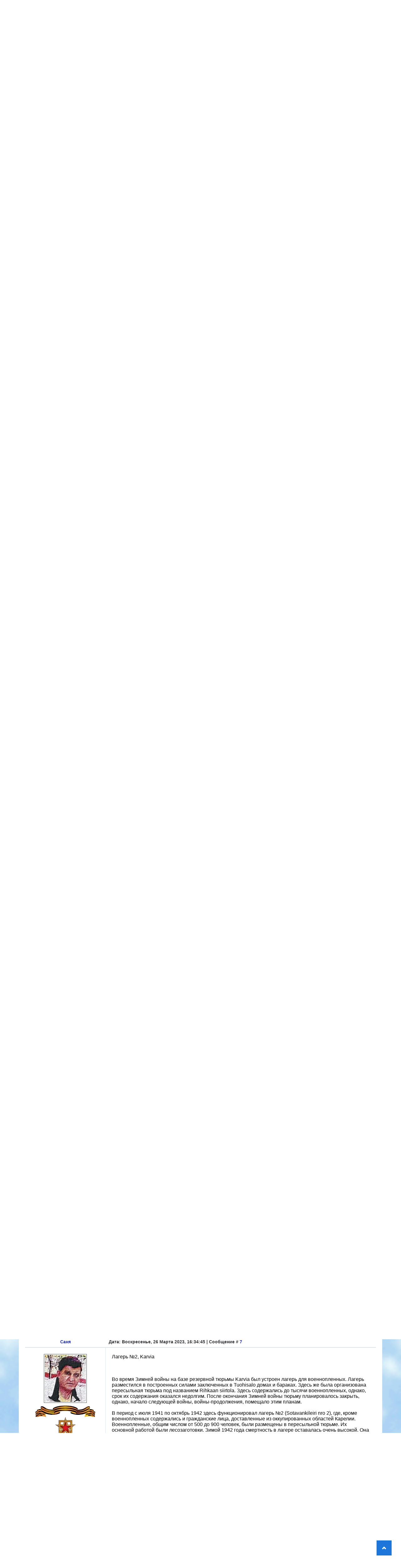

--- FILE ---
content_type: text/html; charset=UTF-8
request_url: https://www.sgvavia.ru/forum/956-9808-1
body_size: 22198
content:
<html>
<head>
<meta charset="utf-8">
<title>Лагерь № 2 Карвиа (Sotavankileiri 2 Karvia) - Авиации СГВ</title>
<meta name="description" content="Поиск сослуживцев, павших в боях и военнопленных">
<meta name="viewport" content="width=device-width, initial-scale=1.0" />
<link rel="stylesheet" href="/_st/my.css?v=20251124_131044" />


<script type="text/javascript">
var navTitle = 'Navigation';
</script>
 <link rel="alternate" href="https://www.sgvavia.ru/forum/"/> 
 

	<link rel="stylesheet" href="/.s/src/base.min.css?v=221108" />
	<link rel="stylesheet" href="/.s/src/layer1.min.css?v=221108" />

	<script src="/.s/src/jquery-3.6.0.min.js"></script>
	
	<script src="/.s/src/uwnd.min.js?v=221108"></script>
	<script src="//s723.ucoz.net/cgi/uutils.fcg?a=uSD&ca=2&ug=999&isp=1&r=0.144564779159534"></script>
	<link rel="stylesheet" href="/.s/src/fancybox5/dist/css/fancybox5.min.css" />
	<link rel="stylesheet" href="/.s/src/social.css" />
	<script async type="module" src="/.s/src/fancybox5/dist/js/chunks/uFancy-runtime.min.js"></script>
	<script async type="module" src="/.s/src/fancybox5/dist/js/vendors/fancybox5.min.js"></script>
	<script type="module" src="/.s/src/fancybox5/dist/js/uFancy.min.js"></script>
	<script>
/* --- UCOZ-JS-DATA --- */
window.uCoz = {"ssid":"035252675076763471557","uLightboxType":2,"site":{"host":"sgv.ucoz.ru","id":"0sgv","domain":"sgvavia.ru"},"module":"forum","layerType":1,"language":"ru","mod":"fr","country":"US","sign":{"7287":"Перейти на страницу с фотографией.","5255":"Помощник"}};
/* --- UCOZ-JS-CODE --- */

	function Insert(qmid, user, text ) {
		user = user.replace(/\[/g, '\\[').replace(/\]/g, '\\]');
		if ( !!text ) {
			qmid = qmid.replace(/[^0-9]/g, "");
			paste("[quote="+user+";"+qmid+"]"+text+"[/quote]\n", 0);
		} else {
			_uWnd.alert('Выделите текст для цитирования', '', {w:230, h:80, tm:3000});
		}
	}

	function paste(text, flag ) {
		if ( document.selection && flag ) {
			document.addform.message.focus();
			document.addform.document.selection.createRange().text = text;
		} else {
			document.addform.message.value += text;
		}
	}

	function get_selection( ) {
		if ( window.getSelection ) {
			selection = window.getSelection().toString();
		} else if ( document.getSelection ) {
			selection = document.getSelection();
		} else {
			selection = document.selection.createRange().text;
		}
	}

	function pdel(id, n ) {
		if ( confirm('Вы подтверждаете удаление?') ) {
			(window.pDelBut = document.getElementById('dbo' + id))
				&& (pDelBut.width = pDelBut.height = 13) && (pDelBut.src = '/.s/img/ma/m/i2.gif');
			_uPostForm('', {url:'/forum/956-9808-' + id + '-8-0-035252675076763471557', 't_pid': n});
		}
	}
 function uSocialLogin(t) {
			var params = {"ok":{"width":710,"height":390},"vkontakte":{"height":400,"width":790},"facebook":{"height":520,"width":950},"google":{"height":600,"width":700},"yandex":{"width":870,"height":515}};
			var ref = escape(location.protocol + '//' + ('www.sgvavia.ru' || location.hostname) + location.pathname + ((location.hash ? ( location.search ? location.search + '&' : '?' ) + 'rnd=' + Date.now() + location.hash : ( location.search || '' ))));
			window.open('/'+t+'?ref='+ref,'conwin','width='+params[t].width+',height='+params[t].height+',status=1,resizable=1,left='+parseInt((screen.availWidth/2)-(params[t].width/2))+',top='+parseInt((screen.availHeight/2)-(params[t].height/2)-20)+'screenX='+parseInt((screen.availWidth/2)-(params[t].width/2))+',screenY='+parseInt((screen.availHeight/2)-(params[t].height/2)-20));
			return false;
		}
		function TelegramAuth(user){
			user['a'] = 9; user['m'] = 'telegram';
			_uPostForm('', {type: 'POST', url: '/index/sub', data: user});
		}
function loginPopupForm(params = {}) { new _uWnd('LF', ' ', -250, -100, { closeonesc:1, resize:1 }, { url:'/index/40' + (params.urlParams ? '?'+params.urlParams : '') }) }
/* --- UCOZ-JS-END --- */
</script>

	<style>.UhideBlock{display:none; }</style>
	<script type="text/javascript">new Image().src = "//counter.yadro.ru/hit;noadsru?r"+escape(document.referrer)+(screen&&";s"+screen.width+"*"+screen.height+"*"+(screen.colorDepth||screen.pixelDepth))+";u"+escape(document.URL)+";"+Date.now();</script><script type="text/javascript">if(['www.sgvavia.ru','www.sgvavia.ru'].indexOf(document.domain)<0)document.write('<meta http-equiv="refresh" content="0; url=https://www.sgvavia.ru'+window.location.pathname+window.location.search+window.location.hash+'">');</script>
</head>

<body>
 <!-- <ветка ели начало> --> 

 <!-- <ветка ели конец> --> 
 
 
<div id="utbr8214" rel="s723"></div>
<!--U1AHEADER1Z--><header>
 <div class="wrapper">
 <div id="header">
 <div class="head-l">
 <div id="site-logo"><span class="site-l"><span class="site-n"><a href="https://sgvavia.ru/"><!-- <logo> --><img src="https://www.sgvavia.ru/logo/LOGOGO.gif" border="0" title ="Сайт истории гарнизонов и воинских частей Северной Группы Войск 1945-1993 годов" /><!-- </logo> --></a></span></span></div>
 </div>
 <div class="head-r">
 <div id="sch-box"><div class="search-box">
		<div class="searchForm">
			<form onsubmit="this.sfSbm.disabled=true" method="get" style="margin:0" action="/search/">
				<div align="center" class="schQuery">
					<input type="text" name="q" maxlength="30" size="20" class="queryField" />
				</div>
				<div align="center" class="schBtn">
					<input type="submit" class="searchSbmFl" name="sfSbm" value="Найти" />
				</div>
				<input type="hidden" name="t" value="1">
			</form>
		</div></div></div>
 </div>
 <div class="clr"></div>
 <nav>
 <div id="catmenu">
 <!-- <sblock_nmenu> -->
<!-- <bc> --><div id="uNMenuDiv1" class="uMenuV"><ul class="uMenuRoot">
<li><a  href="https://www.sgvavia.ru/" ><span>ГЛАВНАЯ</span></a></li>
<li><a class=" uMenuItemA" href="https://www.sgvavia.ru/forum/" ><span>ВСЕ ФОРУМЫ</span></a></li>
<li><a  href="https://www.sgvavia.ru/forum/260" ><span>ПАВШИЕ / ПРОПАВШИЕ</span></a></li>
<li><a  href="https://www.sgvavia.ru/forum/73" ><span>ВОЕННОПЛЕННЫЕ</span></a></li>
<li><a  href="https://www.sgvavia.ru/photo/" ><span>ФОТОАЛЬБОМЫ</span></a></li>
<li><a  href="https://www.sgvavia.ru/publ/" ><span>ВИДЕО СГВ</span></a></li>
<li><a  href="https://www.sgvavia.ru/blog/" ><span>БЛОГ</span></a></li>
<li><a  href="https://www.sgvavia.ru/faq" ><span>FAQ </span></a></li></ul></div><!-- </bc> -->
<!-- </sblock_nmenu> -->
 <div class="clr"></div> 
 </div>
 </nav>
 <div class="clr"></div>
 </div>
 </div>
</header><!--/U1AHEADER1Z-->
<div class="wrapper">
 <!-- <global_promo> -->

 <!-- </global_promo> -->
 <div id="casing">
 <div class="forum-box">
 <div class="forumContent">
 <table border="0" cellpadding="0" height="30" cellspacing="0" width="100%">
 <tr><br>
 <td align="right"><center>
 <a class="fNavLink" href="/forum/0-0-1-34" rel="nofollow" ><!--<s230041>--><button>ВСЕ ТЕМЫ</button><!--</s>--></a>
 <a class="fNavLink" href="/forum/0-0-1-11" rel="nofollow"><!--<s5209>--><button>СВЕЖИЕ</button><!--</s>--></a> 
 <a class="fNavLink" href="/forum/0-0-0-6" rel="nofollow"><!--<s3163>--><button>ПОИСК</button><!--</s>--></a> 
 
 
 <a href="/register" title="Регистрация"><button>Регистрация</button></a> 
 <a href="javascript:;" rel="nofollow" onclick="loginPopupForm(); return false;" title="Вход"><button>Вход</button></a> </td> 
 </center>
</td>
</tr></table>
 <br> <br>
 
		

		<table class="ThrTopButtonsTbl" border="0" width="100%" cellspacing="0" cellpadding="0">
			<tr class="ThrTopButtonsRow1">
				<td width="50%" class="ThrTopButtonsCl11">
	<ul class="switches switchesTbl forum-pages">
		<li class="pagesInfo">Страница <span class="curPage">1</span> из <span class="numPages">1</span></li>
		 <li class="switchActive">1</li> 
	</ul></td>
				<td align="right" class="frmBtns ThrTopButtonsCl12"><div id="frmButns83"><a href="javascript:;" rel="nofollow" onclick="_uWnd.alert('Необходима авторизация для данного действия. Войдите или зарегистрируйтесь.','',{w:230,h:80,tm:3000});return false;"><img alt="" style="margin:0;padding:0;border:0;" title="Ответить" src="/.s/img/fr/bt/34/t_reply.gif" /></a> <a href="javascript:;" rel="nofollow" onclick="_uWnd.alert('Необходима авторизация для данного действия. Войдите или зарегистрируйтесь.','',{w:230,h:80,tm:3000});return false;"><img alt="" style="margin:0;padding:0;border:0;" title="Новая тема" src="/.s/img/fr/bt/34/t_new.gif" /></a> <a href="javascript:;" rel="nofollow" onclick="_uWnd.alert('Необходима авторизация для данного действия. Войдите или зарегистрируйтесь.','',{w:230,h:80,tm:3000});return false;"><img alt="" style="margin:0;padding:0;border:0;" title="Новый опрос" src="/.s/img/fr/bt/34/t_poll.gif" /></a></div></td></tr>
			<tr class="ThrTopButtonsRow2">
	<td class="forumModerBlock ThrTopButtonsCl21"><span class="moders-wrapper">Модератор форума: <a href="/index/8-0-%D0%A2%D0%BE%D0%BC%D0%B8%D0%BA" target="_blank" class="forumModer">Томик</a>, <a href="/index/8-0-%D0%A1%D0%B0%D0%BD%D1%8F" target="_blank" class="forumModer">Саня</a>, <a href="/index/8-0-%D0%9D%D0%B0%D0%B7%D0%B0%D1%80%D0%BE%D0%B2" target="_blank" class="forumModer">Назаров</a></span></td>
	<td class="ThrTopButtonsCl22">&nbsp;</td></tr>
		</table>
		
	<table class="ThrForumBarTbl" border="0" width="100%" cellspacing="0" cellpadding="0">
		<tr class="ThrForumBarRow1">
			<td class="forumNamesBar ThrForumBarCl11 breadcrumbs" style="padding-top:3px;padding-bottom:5px;">
				<a class="forumBar breadcrumb-item" href="/forum/">Авиации СГВ</a>  <span class="breadcrumb-sep">&raquo;</span> <a class="forumBar breadcrumb-item" href="/forum/73">ВОЕННОПЛЕННЫЕ - ШТАЛАГИ, ОФЛАГИ, КОНЦЛАГЕРЯ</a> <span class="breadcrumb-sep">&raquo;</span> <a class="forumBar breadcrumb-item" href="/forum/148">Лагеря в Норвегии и Финляндии</a> <span class="breadcrumb-sep">&raquo;</span> <a class="forumBar breadcrumb-item" href="/forum/956">Финский плен</a> <span class="breadcrumb-sep">&raquo;</span> <a class="forumBarA" href="/forum/956-9808-1">Лагерь № 2 Карвиа (Sotavankileiri 2 Karvia)</a> <span class="thDescr">(Финляндия)</span></td><td class="ThrForumBarCl12" >
	
	<script>
	function check_search(form ) {
		if ( form.s.value.length < 3 ) {
			_uWnd.alert('Вы ввели слишком короткий поисковой запрос.', '', { w:230, h:80, tm:3000 })
			return false
		}
		return true
	}
	</script>
	<form id="thread_search_form" onsubmit="return check_search(this)" action="/forum/956-9808" method="GET">
		<input class="fastNav" type="submit" value="Ok" id="thread_search_button"><input type="text" name="s" value="" placeholder="Поиск по теме" id="thread_search_field"/>
	</form>
			</td></tr>
	</table>
		
		<div class="gDivLeft">
	<div class="gDivRight">
		<table class="gTable threadpage-posts-table" border="0" width="100%" cellspacing="1" cellpadding="0">
		<tr>
			<td class="gTableTop">
				<div style="float:right" class="gTopCornerRight"></div>
				<span class="forum-title">Лагерь № 2 Карвиа (Sotavankileiri 2 Karvia)</span>
				</td></tr><tr><td class="postSeparator"></td></tr><tr id="post785190"><td class="postFirst"><table border="0" width="100%" cellspacing="1" cellpadding="2" class="postTable">
<tr><td width="23%" class="postTdTop" align="center"><a class="postUser" href="javascript:;" rel="nofollow" onClick="emoticon('[b]Саня[/b],');return false;">Саня</a></td><td class="postTdTop">Дата: Воскресенье, 03 Мая 2020, 16:24:48 | Сообщение # <a rel="nofollow" name="785190" class="postNumberLink" href="javascript:;" onclick="prompt('Прямая ссылка к сообщению', 'https://www.sgvavia.ru/forum/956-9808-785190-16-1588512288'); return false;">1</a></td></tr>
<tr><td class="postTdInfo" valign="top">
<img alt="" title="Саня" class="userAvatar" border="0" src="/avatar/00/00/00161341.jpg"><div class="postRankName"></div>
<!-- <лента начало> --> 
<img src="https://www.sgvavia.ru/lenta.gif" alt="" />
<!-- <лента конец> --> 
<div class="postRankIco"><img alt="" style="margin:0;padding:0;border:0;" name="groupIcon" src="https://www.sgvavia.ru/Knopki/admin3.gif" title="Админ" /></div>
<div class="postUserGroup">Группа: Админ</div>

<div class="numposts">Сообщений: <span class="unp">65535</span></div>



<div class="statusBlock">Статус: <span class="statusOffline">Отсутствует</span></div>
 
</td><td class="posttdMessage" valign="top" style="word-wrap: break-word;"><span class="ucoz-forum-post" id="ucoz-forum-post-785190" edit-url=""><span style="font-size:12pt;"><b>Лагерь военнопленных № 2, Карвиа (Sotavankileiri 2, Karvia)</b></span><br /><br />Карвиа (фин. Karvia) — община в провинции Сатакунта, губерния Западная Финляндия, Финляндия.<br /><a class="link" target="_blank" href="/go?https://ru.wikipedia.org/wiki/%D0%9A%D0%B0%D1%80%D0%B2%D0%B8%D0%B0" title="https://ru.wikipedia.org/wiki/%D0%9A%D0%B0%D1%80%D0%B2%D0%B8%D0%B0" rel="nofollow">https://ru.wikipedia.org/wiki/%D0%9A%D0%B0%D1%80%D0%B2%D0%B8%D0%B0</a><br /><br /><a class="link" href="/go?https://ibb.co/R0v8Q7L" title="https://ibb.co/R0v8Q7L" rel="nofollow" target="_blank"><img src="https://i.ibb.co/SnsSVJq/image.png" border="0" alt=""/></a></span>

<br><hr size="1" width="150" align="left" class="signatureHr"><span class="signatureView">Qui quaerit, reperit</span>
</td></tr>
<tr><td class="postBottom" align="center">&nbsp;</td><td class="postBottom">
<table border="0" width="100%" cellspacing="0" cellpadding="0">
<tr><td><a href="/index/8-1" target="_blank"><img alt="" style="margin:0;padding:0;border:0;" src="/.s/img/fr/bt/34/p_profile.gif" title="Профиль пользователя" /></a>    </td><td align="right" style="padding-right:15px;"></td><td width="2%" nowrap align="right"><a class="goOnTop" href="javascript:scroll(0,0);"><img alt="" style="margin:0;padding:0;border:0;" src="/.s/img/fr/bt/34/p_up.gif" title="Вверх" /></a></td></tr>
</table></td></tr></table></td></tr><tr id="post785191"><td class="postRest2"><table border="0" width="100%" cellspacing="1" cellpadding="2" class="postTable">
<tr><td width="23%" class="postTdTop" align="center"><a class="postUser" href="javascript:;" rel="nofollow" onClick="emoticon('[b]Саня[/b],');return false;">Саня</a></td><td class="postTdTop">Дата: Воскресенье, 03 Мая 2020, 16:27:12 | Сообщение # <a rel="nofollow" name="785191" class="postNumberLink" href="javascript:;" onclick="prompt('Прямая ссылка к сообщению', 'https://www.sgvavia.ru/forum/956-9808-785191-16-1588512432'); return false;">2</a></td></tr>
<tr><td class="postTdInfo" valign="top">
<img alt="" title="Саня" class="userAvatar" border="0" src="/avatar/00/00/00161341.jpg"><div class="postRankName"></div>
<!-- <лента начало> --> 
<img src="https://www.sgvavia.ru/lenta.gif" alt="" />
<!-- <лента конец> --> 
<div class="postRankIco"><img alt="" style="margin:0;padding:0;border:0;" name="groupIcon" src="https://www.sgvavia.ru/Knopki/admin3.gif" title="Админ" /></div>
<div class="postUserGroup">Группа: Админ</div>

<div class="numposts">Сообщений: <span class="unp">65535</span></div>



<div class="statusBlock">Статус: <span class="statusOffline">Отсутствует</span></div>
 
</td><td class="posttdMessage" valign="top" style="word-wrap: break-word;"><span class="ucoz-forum-post" id="ucoz-forum-post-785191" edit-url="">амилия Трепачов<br />Имя Василий<br />Отчество Константинович<br />Дата рождения/Возраст 29.03.1907<br />Место рождения Красноярский край, Идринский р-н, д. Иннокентьевка<br />Дата пленения 23.09.1941<br />Место пленения Карело-Финская ССР, Петрозаводское направление<br />Лагерь Лагерь № 2, Карвиа<br />Лагерный номер E-82<br />Судьба Погиб в плену<br />Последнее место службы 2 б-н<br />Воинское звание рядовой<br />Дата смерти 18.03.1942<br />Первичное место захоронения Финляндия, Сатакунта губ., окр. Канкаанпя, г. Карвиа, Риккаанмяки<br />Могила столбик с номером военнопленного<br />Название источника донесения Национальный архив Финляндии; РГВА<br />Номер фонда источника информации Финские лагеря советских военнопленных<br />Номер описи источника информации Умершие в плену 1941-1944<br />Номер дела источника информации 90<br /><a class="link" target="_blank" href="/go?https://obd-memorial.ru/html/info.htm?id=91670277" title="https://obd-memorial.ru/html/info.htm?id=91670277" rel="nofollow">https://obd-memorial.ru/html/info.htm?id=91670277</a> <br /><br /><img src="https://d.radikal.ru/d25/2005/a9/2c5f3d9f94a7.jpg" border="0" alt=""/><br /><br /><img src="https://c.radikal.ru/c01/2005/5a/d21d9b00193a.jpg" border="0" alt=""/><br /><br />Фамилия Трепачев<br />Имя Василий<br />Отчество Константинович<br />Дата рождения/Возраст 29.03.1907<br />Дата смерти 18.03.1942<br />Страна захоронения Финляндия<br />Регион захоронения губ. Турку-Пори<br />Место захоронения Корвиа Риккаанмяки<br /><a class="link" target="_blank" href="/go?https://obd-memorial.ru/html/info.htm?id=262060193" title="https://obd-memorial.ru/html/info.htm?id=262060193" rel="nofollow">https://obd-memorial.ru/html/info.htm?id=262060193</a></span>

<br><hr size="1" width="150" align="left" class="signatureHr"><span class="signatureView">Qui quaerit, reperit</span>
</td></tr>
<tr><td class="postBottom" align="center">&nbsp;</td><td class="postBottom">
<table border="0" width="100%" cellspacing="0" cellpadding="0">
<tr><td><a href="/index/8-1" target="_blank"><img alt="" style="margin:0;padding:0;border:0;" src="/.s/img/fr/bt/34/p_profile.gif" title="Профиль пользователя" /></a>    </td><td align="right" style="padding-right:15px;"></td><td width="2%" nowrap align="right"><a class="goOnTop" href="javascript:scroll(0,0);"><img alt="" style="margin:0;padding:0;border:0;" src="/.s/img/fr/bt/34/p_up.gif" title="Вверх" /></a></td></tr>
</table></td></tr></table></td></tr><tr id="post785195"><td class="postRest1"><table border="0" width="100%" cellspacing="1" cellpadding="2" class="postTable">
<tr><td width="23%" class="postTdTop" align="center"><a class="postUser" href="javascript:;" rel="nofollow" onClick="emoticon('[b]Саня[/b],');return false;">Саня</a></td><td class="postTdTop">Дата: Воскресенье, 03 Мая 2020, 16:33:33 | Сообщение # <a rel="nofollow" name="785195" class="postNumberLink" href="javascript:;" onclick="prompt('Прямая ссылка к сообщению', 'https://www.sgvavia.ru/forum/956-9808-785195-16-1588512813'); return false;">3</a></td></tr>
<tr><td class="postTdInfo" valign="top">
<img alt="" title="Саня" class="userAvatar" border="0" src="/avatar/00/00/00161341.jpg"><div class="postRankName"></div>
<!-- <лента начало> --> 
<img src="https://www.sgvavia.ru/lenta.gif" alt="" />
<!-- <лента конец> --> 
<div class="postRankIco"><img alt="" style="margin:0;padding:0;border:0;" name="groupIcon" src="https://www.sgvavia.ru/Knopki/admin3.gif" title="Админ" /></div>
<div class="postUserGroup">Группа: Админ</div>

<div class="numposts">Сообщений: <span class="unp">65535</span></div>



<div class="statusBlock">Статус: <span class="statusOffline">Отсутствует</span></div>
 
</td><td class="posttdMessage" valign="top" style="word-wrap: break-word;"><span class="ucoz-forum-post" id="ucoz-forum-post-785195" edit-url="">Страна захоронения Финляндия<br />Регион захоронения губ. Турку-Пори<br />Номер захоронения в ВМЦ З358-69<br />Место захоронения Корвиа Риккаанмяки<br />Дата создания современного места захоронения __.__.1941<br />Дата последнего захоронения __.__.1942<br />Вид захоронения братская могила<br />Состояние захоронения удовлетворительное<br />Количество могил 1<br />Захоронено всего 269<br />Захоронено известных 263<br />Захоронено неизвестных 6<br />Кто шефствует над захоронением члены общества дружбы "Финляндия - Россия"<br /><a class="link" target="_blank" href="/go?https://obd-memorial.ru/html/info.htm?id=262059952" title="https://obd-memorial.ru/html/info.htm?id=262059952" rel="nofollow">https://obd-memorial.ru/html/info.htm?id=262059952</a><br /><br /><a class="link" href="/go?https://ibb.co/XSZgWcR" title="https://ibb.co/XSZgWcR" rel="nofollow" target="_blank"><img src="https://i.ibb.co/2g7QFG4/00000615.jpg" border="0" alt=""/></a><br /><a class="link" href="/go?https://ibb.co/VVsYvY5" title="https://ibb.co/VVsYvY5" rel="nofollow" target="_blank"><img src="https://i.ibb.co/Y2xBtBw/00000616.jpg" border="0" alt=""/></a><br /><a class="link" href="/go?https://ibb.co/dry8MYz" title="https://ibb.co/dry8MYz" rel="nofollow" target="_blank"><img src="https://i.ibb.co/JKPDtJM/00000617.jpg" border="0" alt=""/></a><br /><a class="link" href="/go?https://ibb.co/ZXRwJbr" title="https://ibb.co/ZXRwJbr" rel="nofollow" target="_blank"><img src="https://i.ibb.co/qjL4n28/00000619.jpg" border="0" alt=""/></a><br /><a class="link" href="/go?https://ibb.co/182f5vM" title="https://ibb.co/182f5vM" rel="nofollow" target="_blank"><img src="https://i.ibb.co/RzHpmvN/00000621.jpg" border="0" alt=""/></a><br /><a class="link" href="/go?https://ibb.co/XxcPwcd" title="https://ibb.co/XxcPwcd" rel="nofollow" target="_blank"><img src="https://i.ibb.co/QvyV5yq/00000623.jpg" border="0" alt=""/></a><br /><a class="link" href="/go?https://ibb.co/phdg2r5" title="https://ibb.co/phdg2r5" rel="nofollow" target="_blank"><img src="https://i.ibb.co/dmDSBJx/00000625.jpg" border="0" alt=""/></a><br /><a class="link" href="/go?https://ibb.co/zHpFRVb" title="https://ibb.co/zHpFRVb" rel="nofollow" target="_blank"><img src="https://i.ibb.co/fGf9pdt/00000627.jpg" border="0" alt=""/></a><br /><a class="link" href="/go?https://ibb.co/mXBnFcj" title="https://ibb.co/mXBnFcj" rel="nofollow" target="_blank"><img src="https://i.ibb.co/Nm30nyv/00000629.jpg" border="0" alt=""/></a><br /><a class="link" href="/go?https://ibb.co/jgVBvfG" title="https://ibb.co/jgVBvfG" rel="nofollow" target="_blank"><img src="https://i.ibb.co/ChJN58v/00000631.jpg" border="0" alt=""/></a></span>

<br><hr size="1" width="150" align="left" class="signatureHr"><span class="signatureView">Qui quaerit, reperit</span>
</td></tr>
<tr><td class="postBottom" align="center">&nbsp;</td><td class="postBottom">
<table border="0" width="100%" cellspacing="0" cellpadding="0">
<tr><td><a href="/index/8-1" target="_blank"><img alt="" style="margin:0;padding:0;border:0;" src="/.s/img/fr/bt/34/p_profile.gif" title="Профиль пользователя" /></a>    </td><td align="right" style="padding-right:15px;"></td><td width="2%" nowrap align="right"><a class="goOnTop" href="javascript:scroll(0,0);"><img alt="" style="margin:0;padding:0;border:0;" src="/.s/img/fr/bt/34/p_up.gif" title="Вверх" /></a></td></tr>
</table></td></tr></table></td></tr><tr id="post785212"><td class="postRest2"><table border="0" width="100%" cellspacing="1" cellpadding="2" class="postTable">
<tr><td width="23%" class="postTdTop" align="center"><a class="postUser" href="javascript:;" rel="nofollow" onClick="emoticon('[b]Саня[/b],');return false;">Саня</a></td><td class="postTdTop">Дата: Воскресенье, 03 Мая 2020, 17:04:50 | Сообщение # <a rel="nofollow" name="785212" class="postNumberLink" href="javascript:;" onclick="prompt('Прямая ссылка к сообщению', 'https://www.sgvavia.ru/forum/956-9808-785212-16-1588514690'); return false;">4</a></td></tr>
<tr><td class="postTdInfo" valign="top">
<img alt="" title="Саня" class="userAvatar" border="0" src="/avatar/00/00/00161341.jpg"><div class="postRankName"></div>
<!-- <лента начало> --> 
<img src="https://www.sgvavia.ru/lenta.gif" alt="" />
<!-- <лента конец> --> 
<div class="postRankIco"><img alt="" style="margin:0;padding:0;border:0;" name="groupIcon" src="https://www.sgvavia.ru/Knopki/admin3.gif" title="Админ" /></div>
<div class="postUserGroup">Группа: Админ</div>

<div class="numposts">Сообщений: <span class="unp">65535</span></div>



<div class="statusBlock">Статус: <span class="statusOffline">Отсутствует</span></div>
 
</td><td class="posttdMessage" valign="top" style="word-wrap: break-word;"><span class="ucoz-forum-post" id="ucoz-forum-post-785212" edit-url="">Фамилия Ткачов<br />Имя Афанасий<br />Отчество Петрович<br />Дата рождения/Возраст 15.03.1907<br />Место рождения Красноярский край, Краснотуранский р-н, д. Белоярск<br />Дата пленения 04.09.1941<br />Место пленения Карело-Финская ССР, Пряжинский р-н, направление Пряжа<br />Лагерь Лагерь № 2, Карвиа<br />Лагерный номер E-33<br />Судьба Погиб в плену<br />Последнее место службы 2 б-н<br />Воинское звание рядовой<br />Дата смерти 26.11.1941<br />Первичное место захоронения Финляндия, Сатакунта губ., окр. Канкаанпя, г. Карвиа, Риккаанмяки<br />Могила столбик с номером военнопленного<br />Название источника донесения Национальный архив Финляндии; РГВА<br />Номер фонда источника информации Финские лагеря советских военнопленных<br />Номер описи источника информации Умершие в плену 1941-1944<br />Номер дела источника информации 89 <br /><a class="link" target="_blank" href="/go?https://obd-memorial.ru/html/info.htm?id=91678119" title="https://obd-memorial.ru/html/info.htm?id=91678119" rel="nofollow">https://obd-memorial.ru/html/info.htm?id=91678119</a> <br /><br /> Фамилия Ткачов<br />Имя Афанасий<br />Отчество Петрович<br />Дата рождения/Возраст 15.03.1907<br />Дата смерти 26.11.1941<br />Страна захоронения Финляндия<br />Регион захоронения губ. Турку-Пори<br />Место захоронения Корвиа Риккаанмяки <br /><a class="link" target="_blank" href="/go?https://obd-memorial.ru/html/info.htm?id=262060192" title="https://obd-memorial.ru/html/info.htm?id=262060192" rel="nofollow">https://obd-memorial.ru/html/info.htm?id=262060192</a></span>

<br><hr size="1" width="150" align="left" class="signatureHr"><span class="signatureView">Qui quaerit, reperit</span>
</td></tr>
<tr><td class="postBottom" align="center">&nbsp;</td><td class="postBottom">
<table border="0" width="100%" cellspacing="0" cellpadding="0">
<tr><td><a href="/index/8-1" target="_blank"><img alt="" style="margin:0;padding:0;border:0;" src="/.s/img/fr/bt/34/p_profile.gif" title="Профиль пользователя" /></a>    </td><td align="right" style="padding-right:15px;"></td><td width="2%" nowrap align="right"><a class="goOnTop" href="javascript:scroll(0,0);"><img alt="" style="margin:0;padding:0;border:0;" src="/.s/img/fr/bt/34/p_up.gif" title="Вверх" /></a></td></tr>
</table></td></tr></table></td></tr><tr id="post785226"><td class="postRest1"><table border="0" width="100%" cellspacing="1" cellpadding="2" class="postTable">
<tr><td width="23%" class="postTdTop" align="center"><a class="postUser" href="javascript:;" rel="nofollow" onClick="emoticon('[b]Саня[/b],');return false;">Саня</a></td><td class="postTdTop">Дата: Воскресенье, 03 Мая 2020, 17:27:05 | Сообщение # <a rel="nofollow" name="785226" class="postNumberLink" href="javascript:;" onclick="prompt('Прямая ссылка к сообщению', 'https://www.sgvavia.ru/forum/956-9808-785226-16-1588516025'); return false;">5</a></td></tr>
<tr><td class="postTdInfo" valign="top">
<img alt="" title="Саня" class="userAvatar" border="0" src="/avatar/00/00/00161341.jpg"><div class="postRankName"></div>
<!-- <лента начало> --> 
<img src="https://www.sgvavia.ru/lenta.gif" alt="" />
<!-- <лента конец> --> 
<div class="postRankIco"><img alt="" style="margin:0;padding:0;border:0;" name="groupIcon" src="https://www.sgvavia.ru/Knopki/admin3.gif" title="Админ" /></div>
<div class="postUserGroup">Группа: Админ</div>

<div class="numposts">Сообщений: <span class="unp">65535</span></div>



<div class="statusBlock">Статус: <span class="statusOffline">Отсутствует</span></div>
 
</td><td class="posttdMessage" valign="top" style="word-wrap: break-word;"><span class="ucoz-forum-post" id="ucoz-forum-post-785226" edit-url="">Фамилия Шуников<br />Имя Вячеслав<br />Отчество Васильевич<br />Дата рождения/Возраст 04.04.1913<br />Место рождения Ярославская обл., г. Ярославль<br />Дата пленения 22.07.1941<br />Место пленения К., местность, 173 км<br />Лагерь Организационный лагерь № 2, Пиексямяки, Наараярви<br />Лагерный номер Ä-569<br />Судьба Погиб в плену<br />Последнее место службы 337 сп 54 сд<br />Воинское звание рядовой<br />Дата смерти 21.10.1941<br />Первичное место захоронения Финляндия, Сатакунта губ., окр. Канкаанпя, г. Карвиа, Риккаанмяки<br />Могила № Ä-534, столбик<br />Название источника донесения Национальный архив Финляндии; РГВА<br />Номер фонда источника информации Финские лагеря советских военнопленных<br />Номер описи источника информации Умершие в плену 1941-1944<br />Номер дела источника информации 87 <br /><a class="link" target="_blank" href="/go?https://obd-memorial.ru/html/info.htm?id=91666456" title="https://obd-memorial.ru/html/info.htm?id=91666456" rel="nofollow">https://obd-memorial.ru/html/info.htm?id=91666456</a> <br /><br /> Фамилия Шуников<br />Имя Вячеслав<br />Отчество Васильевич<br />Дата рождения/Возраст 04.04.1913<br />Дата смерти 21.10.1941<br />Страна захоронения Финляндия<br />Регион захоронения губ. Турку-Пори<br />Место захоронения Корвиа Риккаанмяки <br /><a class="link" target="_blank" href="/go?https://obd-memorial.ru/html/info.htm?id=262060164" title="https://obd-memorial.ru/html/info.htm?id=262060164" rel="nofollow">https://obd-memorial.ru/html/info.htm?id=262060164</a> <br /><br />Возвращение спустя 70 лет. История моего прадеда.<br /><a class="link" target="_blank" href="/go?https://pikabu.ru/story/vozvrashchenie_spustya_70_let_istoriya_moego_pradeda_5391302" title="https://pikabu.ru/story/vozvrashchenie_spustya_70_let_istoriya_moego_pradeda_5391302" rel="nofollow">https://pikabu.ru/story....5391302</a> <br /><br /><img src="https://d.radikal.ru/d26/2005/50/d1b0a9a256fa.jpg" border="0" alt=""/></span>

<br><hr size="1" width="150" align="left" class="signatureHr"><span class="signatureView">Qui quaerit, reperit</span>
</td></tr>
<tr><td class="postBottom" align="center">&nbsp;</td><td class="postBottom">
<table border="0" width="100%" cellspacing="0" cellpadding="0">
<tr><td><a href="/index/8-1" target="_blank"><img alt="" style="margin:0;padding:0;border:0;" src="/.s/img/fr/bt/34/p_profile.gif" title="Профиль пользователя" /></a>    </td><td align="right" style="padding-right:15px;"></td><td width="2%" nowrap align="right"><a class="goOnTop" href="javascript:scroll(0,0);"><img alt="" style="margin:0;padding:0;border:0;" src="/.s/img/fr/bt/34/p_up.gif" title="Вверх" /></a></td></tr>
</table></td></tr></table></td></tr><tr id="post785227"><td class="postRest2"><table border="0" width="100%" cellspacing="1" cellpadding="2" class="postTable">
<tr><td width="23%" class="postTdTop" align="center"><a class="postUser" href="javascript:;" rel="nofollow" onClick="emoticon('[b]Саня[/b],');return false;">Саня</a></td><td class="postTdTop">Дата: Воскресенье, 03 Мая 2020, 17:28:45 | Сообщение # <a rel="nofollow" name="785227" class="postNumberLink" href="javascript:;" onclick="prompt('Прямая ссылка к сообщению', 'https://www.sgvavia.ru/forum/956-9808-785227-16-1588516125'); return false;">6</a></td></tr>
<tr><td class="postTdInfo" valign="top">
<img alt="" title="Саня" class="userAvatar" border="0" src="/avatar/00/00/00161341.jpg"><div class="postRankName"></div>
<!-- <лента начало> --> 
<img src="https://www.sgvavia.ru/lenta.gif" alt="" />
<!-- <лента конец> --> 
<div class="postRankIco"><img alt="" style="margin:0;padding:0;border:0;" name="groupIcon" src="https://www.sgvavia.ru/Knopki/admin3.gif" title="Админ" /></div>
<div class="postUserGroup">Группа: Админ</div>

<div class="numposts">Сообщений: <span class="unp">65535</span></div>



<div class="statusBlock">Статус: <span class="statusOffline">Отсутствует</span></div>
 
</td><td class="posttdMessage" valign="top" style="word-wrap: break-word;"><span class="ucoz-forum-post" id="ucoz-forum-post-785227" edit-url="">Фамилия Муравьев<br />Имя Анатолий<br />Отчество Яковлевич<br />Дата рождения/Возраст 15.08.1903<br />Место рождения Алтайский край, Алейский р-н, г. Алейский<br />Дата пленения 05.09.1941<br />Место пленения направление Сямозеро<br />Лагерь Лагерь № 2, Карвиа<br />Лагерный номер E-68<br />Судьба Погиб в плену<br />Последнее место службы 2 б-н<br />Воинское звание рядовой<br />Дата смерти 08.04.1942<br />Первичное место захоронения Финляндия, Сатакунта губ., окр. Канкаанпя, г. Карвиа, Риккаанмяки<br />Могила столбик с номером военнопленного<br />Название источника донесения Национальный архив Финляндии; РГВА<br />Номер фонда источника информации Финские лагеря советских военнопленных<br />Номер описи источника информации Умершие в плену 1941-1944<br />Номер дела источника информации 81 <br /><a class="link" target="_blank" href="/go?https://obd-memorial.ru/html/info.htm?id=91682183" title="https://obd-memorial.ru/html/info.htm?id=91682183" rel="nofollow">https://obd-memorial.ru/html/info.htm?id=91682183</a> <br /><br /> Фамилия Муравьев<br />Имя Анатолий<br />Отчество Яковлевич<br />Дата рождения/Возраст 15.08.1903<br />Дата смерти 08.04.1942<br />Страна захоронения Финляндия<br />Регион захоронения губ. Турку-Пори<br />Место захоронения Корвиа Риккаанмяки <br /><a class="link" target="_blank" href="/go?https://obd-memorial.ru/html/info.htm?id=262060107" title="https://obd-memorial.ru/html/info.htm?id=262060107" rel="nofollow">https://obd-memorial.ru/html/info.htm?id=262060107</a></span>

<br><hr size="1" width="150" align="left" class="signatureHr"><span class="signatureView">Qui quaerit, reperit</span>
</td></tr>
<tr><td class="postBottom" align="center">&nbsp;</td><td class="postBottom">
<table border="0" width="100%" cellspacing="0" cellpadding="0">
<tr><td><a href="/index/8-1" target="_blank"><img alt="" style="margin:0;padding:0;border:0;" src="/.s/img/fr/bt/34/p_profile.gif" title="Профиль пользователя" /></a>    </td><td align="right" style="padding-right:15px;"></td><td width="2%" nowrap align="right"><a class="goOnTop" href="javascript:scroll(0,0);"><img alt="" style="margin:0;padding:0;border:0;" src="/.s/img/fr/bt/34/p_up.gif" title="Вверх" /></a></td></tr>
</table></td></tr></table></td></tr><tr id="post911350"><td class="postRest1"><table border="0" width="100%" cellspacing="1" cellpadding="2" class="postTable">
<tr><td width="23%" class="postTdTop" align="center"><a class="postUser" href="javascript:;" rel="nofollow" onClick="emoticon('[b]Саня[/b],');return false;">Саня</a></td><td class="postTdTop">Дата: Воскресенье, 26 Марта 2023, 16:34:45 | Сообщение # <a rel="nofollow" name="911350" class="postNumberLink" href="javascript:;" onclick="prompt('Прямая ссылка к сообщению', 'https://www.sgvavia.ru/forum/956-9808-911350-16-1679837685'); return false;">7</a></td></tr>
<tr><td class="postTdInfo" valign="top">
<img alt="" title="Саня" class="userAvatar" border="0" src="/avatar/00/00/00161341.jpg"><div class="postRankName"></div>
<!-- <лента начало> --> 
<img src="https://www.sgvavia.ru/lenta.gif" alt="" />
<!-- <лента конец> --> 
<div class="postRankIco"><img alt="" style="margin:0;padding:0;border:0;" name="groupIcon" src="https://www.sgvavia.ru/Knopki/admin3.gif" title="Админ" /></div>
<div class="postUserGroup">Группа: Админ</div>

<div class="numposts">Сообщений: <span class="unp">65535</span></div>



<div class="statusBlock">Статус: <span class="statusOffline">Отсутствует</span></div>
 
</td><td class="posttdMessage" valign="top" style="word-wrap: break-word;"><span class="ucoz-forum-post" id="ucoz-forum-post-911350" edit-url="">Лагерь №2, Karvia<br /><br /><a class="link" href="/go?https://ibb.co/GHxb9jv" title="https://ibb.co/GHxb9jv" rel="nofollow" target="_blank"><img src="https://i.ibb.co/LNk2rfz/Karvia-nro2-1-1-768x1129.jpg" border="0" alt=""/></a><br /><br /><a class="link" href="/go?https://ibb.co/SVrC60r" title="https://ibb.co/SVrC60r" rel="nofollow" target="_blank"><img src="https://i.ibb.co/qm5QD95/Karvia-nro-2-2-1-768x510.jpg" border="0" alt=""/></a><br /><br />Во время Зимней войны на базе резервной тюрьмы Karvia был устроен лагерь для военнопленных. Лагерь разместился в построенных силами заключенных в Tuohisalo домах и бараках. Здесь же была организована пересыльная тюрьма под названием Rihkaan siirtola. Здесь содержались до тысячи военнопленных, однако, срок их содержания оказался недолгим. После окончания Зимней войны тюрьму планировалось закрыть, однако, начало следующей войны, войны-продолжения, помещало этим планам.<br /><br />В период с июля 1941 по октябрь 1942 здесь функционировал лагерь №2 (Sotavankileiri nro 2), где, кроме военнопленных содержались и гражданские лица, доставленные из оккупированных областей Карелии. Военнопленные, общим числом от 500 до 900 человек, были размещены в пересыльной тюрьме. Их основной работой были лесозаготовки. Зимой 1942 года смертность в лагере оставалась очень высокой. Она была вызвана недостатком продовольствия и санитарных услуг, а также тяжелыми условиями труда. В лагере погибли по меньшей мере 270 военнопленных. Они были похоронены на кладбище неподалеку от пересыльной тюрьмы.<br /><br />Смертность среди военнопленных начала снижаться после того, как их стали определять на работы на соседние сельскохозяйственные фермы и промышленные предприятия. В октябре лагерь №2 был ликвидирован, а военнопленные переведены в другие лагеря — в основном, в лагерь №1 (Köyliö). В следственной тюрьме были размещены финские политзаключенные.<br /><br />Адрес: Rihkaantie 370<br />Karvia<br />Западная Финляндия<br />39750<br />Финляндия<br /><br /><a class="link" target="_blank" href="/go?https://jonisch.ru/?gd_place=136" title="https://jonisch.ru/?gd_place=136" rel="nofollow">https://jonisch.ru/?gd_place=136</a></span>

<br><hr size="1" width="150" align="left" class="signatureHr"><span class="signatureView">Qui quaerit, reperit</span>
</td></tr>
<tr><td class="postBottom" align="center">&nbsp;</td><td class="postBottom">
<table border="0" width="100%" cellspacing="0" cellpadding="0">
<tr><td><a href="/index/8-1" target="_blank"><img alt="" style="margin:0;padding:0;border:0;" src="/.s/img/fr/bt/34/p_profile.gif" title="Профиль пользователя" /></a>    </td><td align="right" style="padding-right:15px;"></td><td width="2%" nowrap align="right"><a class="goOnTop" href="javascript:scroll(0,0);"><img alt="" style="margin:0;padding:0;border:0;" src="/.s/img/fr/bt/34/p_up.gif" title="Вверх" /></a></td></tr>
</table></td></tr></table></td></tr></table></div></div><div class="gDivBottomLeft"></div><div class="gDivBottomCenter"></div><div class="gDivBottomRight"></div>
		<table class="ThrBotTbl" border="0" width="100%" cellspacing="0" cellpadding="0">
			<tr class="ThrBotRow1"><td colspan="2" class="bottomPathBar ThrBotCl11" style="padding-top:2px;">
	<table class="ThrForumBarTbl" border="0" width="100%" cellspacing="0" cellpadding="0">
		<tr class="ThrForumBarRow1">
			<td class="forumNamesBar ThrForumBarCl11 breadcrumbs" style="padding-top:3px;padding-bottom:5px;">
				<a class="forumBar breadcrumb-item" href="/forum/">Авиации СГВ</a>  <span class="breadcrumb-sep">&raquo;</span> <a class="forumBar breadcrumb-item" href="/forum/73">ВОЕННОПЛЕННЫЕ - ШТАЛАГИ, ОФЛАГИ, КОНЦЛАГЕРЯ</a> <span class="breadcrumb-sep">&raquo;</span> <a class="forumBar breadcrumb-item" href="/forum/148">Лагеря в Норвегии и Финляндии</a> <span class="breadcrumb-sep">&raquo;</span> <a class="forumBar breadcrumb-item" href="/forum/956">Финский плен</a> <span class="breadcrumb-sep">&raquo;</span> <a class="forumBarA" href="/forum/956-9808-1">Лагерь № 2 Карвиа (Sotavankileiri 2 Karvia)</a> <span class="thDescr">(Финляндия)</span></td><td class="ThrForumBarCl12" >
	
	<script>
	function check_search(form ) {
		if ( form.s.value.length < 3 ) {
			_uWnd.alert('Вы ввели слишком короткий поисковой запрос.', '', { w:230, h:80, tm:3000 })
			return false
		}
		return true
	}
	</script>
	<form id="thread_search_form" onsubmit="return check_search(this)" action="/forum/956-9808" method="GET">
		<input class="fastNav" type="submit" value="Ok" id="thread_search_button"><input type="text" name="s" value="" placeholder="Поиск по теме" id="thread_search_field"/>
	</form>
			</td></tr>
	</table></td></tr>
			<tr class="ThrBotRow2"><td class="ThrBotCl21" width="50%">
	<ul class="switches switchesTbl forum-pages">
		<li class="pagesInfo">Страница <span class="curPage">1</span> из <span class="numPages">1</span></li>
		 <li class="switchActive">1</li> 
	</ul></td><td class="ThrBotCl22" align="right" nowrap="nowrap"><form name="navigation" style="margin:0px"><table class="navigationTbl" border="0" cellspacing="0" cellpadding="0"><tr class="navigationRow1"><td class="fFastNavTd navigationCl11" >
		<select class="fastNav" name="fastnav"><option class="fastNavMain" value="0">Главная страница форума</option><option class="fastNavCat"   value="28">4-я ВА ВГК - ГАРНИЗОНЫ И ВОИНСКИЕ ЧАСТИ</option><option class="fastNavForum" value="10">&nbsp;&nbsp;&nbsp;&nbsp; ОБЩИЕ ТЕМЫ АВИАЦИИ СГВ</option><option class="fastNavForum" value="56">&nbsp;&nbsp;&nbsp;&nbsp; ГАРНИЗОН СГВ ЛЕГНИЦА (LEGNICA)</option><option class="fastNavForum" value="57">&nbsp;&nbsp;&nbsp;&nbsp; ГАРНИЗОН СГВ БЖЕГ (BRZEG)</option><option class="fastNavForum" value="58">&nbsp;&nbsp;&nbsp;&nbsp; ГАРНИЗОН СГВ ШПРОТАВА (SZPROTAWA)</option><option class="fastNavForum" value="60">&nbsp;&nbsp;&nbsp;&nbsp; ГАРНИЗОН СГВ ЖАГАНЬ (ŻAGAŃ)</option><option class="fastNavForum" value="59">&nbsp;&nbsp;&nbsp;&nbsp; ГАРНИЗОН СГВ КШИВА (KRZYWA)</option><option class="fastNavForum" value="54">&nbsp;&nbsp;&nbsp;&nbsp; ГАРНИЗОН СГВ КОЛОБЖЕГ (KOŁOBRZEG)</option><option class="fastNavForum" value="55">&nbsp;&nbsp;&nbsp;&nbsp; ГАРНИЗОН СГВ КЛЮЧЕВО (KLUCZEWO)</option><option class="fastNavForum" value="53">&nbsp;&nbsp;&nbsp;&nbsp; ГАРНИЗОН СГВ ХОЙНА (CHOJNA)</option><option class="fastNavForum" value="91">&nbsp;&nbsp;&nbsp;&nbsp; ГАРНИЗОН СГВ ПШЕМКУВ и  ОЛАВА</option><option class="fastNavForum" value="90">&nbsp;&nbsp;&nbsp;&nbsp; ГАРНИЗОН СГВ БОРНЕ-СУЛИНОВО (BORNE SULINOWO)</option><option class="fastNavForum" value="63">&nbsp;&nbsp;&nbsp;&nbsp; ЗАПАСНЫЕ АЭРОДРОМЫ СГВ И ИХ КОМЕНДАТУРЫ</option><option class="fastNavForum" value="62">&nbsp;&nbsp;&nbsp;&nbsp; БОЕВОЙ СОСТАВ и ОРГШТАТНОЕ РАСПИСАНИЕ</option><option class="fastNavForum" value="61">&nbsp;&nbsp;&nbsp;&nbsp; ПВО СГВ</option><option class="fastNavForum" value="35">&nbsp;&nbsp;&nbsp;&nbsp; ШКОЛЫ ГАРНИЗОНОВ СГВ</option><option class="fastNavForum" value="146">&nbsp;&nbsp;&nbsp;&nbsp; ПОМНИМ СГВШНИКОВ</option><option class="fastNavCat"   value="929">АВИАЦИЯ И ПВО</option><option class="fastNavForum" value="933">&nbsp;&nbsp;&nbsp;&nbsp; ВЕСЬ АВИАЦИОННЫЙ МИР</option><option class="fastNavForum" value="931">&nbsp;&nbsp;&nbsp;&nbsp; АВИАЦИОННАЯ И АЭРОДРОМНАЯ ТЕХНИКА</option><option class="fastNavForum" value="932">&nbsp;&nbsp;&nbsp;&nbsp; АВИАЦИОННЫЕ УЧИЛИЩА  СССР</option><option class="fastNavForum" value="938">&nbsp;&nbsp;&nbsp;&nbsp; АВИАЦИОННЫЕ ЗАВОДЫ</option><option class="fastNavForum" value="936">&nbsp;&nbsp;&nbsp;&nbsp; АВИАЦИОННЫЕ ПРОИСШЕСТВИЯ</option><option class="fastNavForum" value="937">&nbsp;&nbsp;&nbsp;&nbsp; КОСМОС</option><option class="fastNavForum" value="939">&nbsp;&nbsp;&nbsp;&nbsp; ЛИТЕРАТУРА ПО АВИАЦИИ</option><option class="fastNavCat"   value="66">ДЕЛА МИРСКИЕ</option><option class="fastNavForum" value="107">&nbsp;&nbsp;&nbsp;&nbsp; РАЗНООБРАЗНЫЕ НОВОСТИ</option><option class="fastNavForum" value="214">&nbsp;&nbsp;&nbsp;&nbsp; ГДЕ МЫ ЖИВЕМ И ОТДЫХАЕМ</option><option class="fastNavForum" value="893">&nbsp;&nbsp;&nbsp;&nbsp;&nbsp;&nbsp;&nbsp;&nbsp; О житье-бытье</option><option class="fastNavForum" value="902">&nbsp;&nbsp;&nbsp;&nbsp;&nbsp;&nbsp;&nbsp;&nbsp; Праздники и поздравления</option><option class="fastNavForum" value="894">&nbsp;&nbsp;&nbsp;&nbsp;&nbsp;&nbsp;&nbsp;&nbsp; Города и страны</option><option class="fastNavForum" value="906">&nbsp;&nbsp;&nbsp;&nbsp;&nbsp;&nbsp;&nbsp;&nbsp; Природа и домашние питомцы</option><option class="fastNavForum" value="86">&nbsp;&nbsp;&nbsp;&nbsp; МИР ДУХОВНЫЙ И ФИЗИЧЕСКИЙ</option><option class="fastNavForum" value="881">&nbsp;&nbsp;&nbsp;&nbsp;&nbsp;&nbsp;&nbsp;&nbsp; Физкультура и спорт</option><option class="fastNavForum" value="882">&nbsp;&nbsp;&nbsp;&nbsp;&nbsp;&nbsp;&nbsp;&nbsp; Медицина и здоровье</option><option class="fastNavForum" value="884">&nbsp;&nbsp;&nbsp;&nbsp;&nbsp;&nbsp;&nbsp;&nbsp; Религия и мировоззрение</option><option class="fastNavForum" value="883">&nbsp;&nbsp;&nbsp;&nbsp;&nbsp;&nbsp;&nbsp;&nbsp; Кино и театр</option><option class="fastNavForum" value="709">&nbsp;&nbsp;&nbsp;&nbsp; ФИЛАТЕЛИЯ И ФИЛОКАРТИЯ</option><option class="fastNavForum" value="710">&nbsp;&nbsp;&nbsp;&nbsp;&nbsp;&nbsp;&nbsp;&nbsp; История на почтовых марках</option><option class="fastNavForum" value="722">&nbsp;&nbsp;&nbsp;&nbsp;&nbsp;&nbsp;&nbsp;&nbsp; Искусство на почтовых марках</option><option class="fastNavForum" value="711">&nbsp;&nbsp;&nbsp;&nbsp;&nbsp;&nbsp;&nbsp;&nbsp; Мировая история в филателии</option><option class="fastNavForum" value="712">&nbsp;&nbsp;&nbsp;&nbsp;&nbsp;&nbsp;&nbsp;&nbsp; Фауна и флора  на почтовых марках</option><option class="fastNavForum" value="713">&nbsp;&nbsp;&nbsp;&nbsp;&nbsp;&nbsp;&nbsp;&nbsp; Спорт на почтовых марках</option><option class="fastNavForum" value="714">&nbsp;&nbsp;&nbsp;&nbsp;&nbsp;&nbsp;&nbsp;&nbsp; Транспорт на почтовых марках</option><option class="fastNavForum" value="715">&nbsp;&nbsp;&nbsp;&nbsp;&nbsp;&nbsp;&nbsp;&nbsp; Праздники на почтовых марках</option><option class="fastNavForum" value="716">&nbsp;&nbsp;&nbsp;&nbsp;&nbsp;&nbsp;&nbsp;&nbsp; Авиация и Космос на почтовых марках</option><option class="fastNavForum" value="717">&nbsp;&nbsp;&nbsp;&nbsp;&nbsp;&nbsp;&nbsp;&nbsp; Наука, астрономия, медицина</option><option class="fastNavForum" value="718">&nbsp;&nbsp;&nbsp;&nbsp;&nbsp;&nbsp;&nbsp;&nbsp; Разное о филателии</option><option class="fastNavForum" value="764">&nbsp;&nbsp;&nbsp;&nbsp; РАЗНООБРАЗНОЕ КОЛЛЕКЦИОНИРОВАНИЕ</option><option class="fastNavForum" value="765">&nbsp;&nbsp;&nbsp;&nbsp;&nbsp;&nbsp;&nbsp;&nbsp; Монеты</option><option class="fastNavForum" value="766">&nbsp;&nbsp;&nbsp;&nbsp;&nbsp;&nbsp;&nbsp;&nbsp; Жетоны</option><option class="fastNavForum" value="767">&nbsp;&nbsp;&nbsp;&nbsp;&nbsp;&nbsp;&nbsp;&nbsp; Токены</option><option class="fastNavForum" value="768">&nbsp;&nbsp;&nbsp;&nbsp;&nbsp;&nbsp;&nbsp;&nbsp; Нотгельды</option><option class="fastNavForum" value="769">&nbsp;&nbsp;&nbsp;&nbsp;&nbsp;&nbsp;&nbsp;&nbsp; Денежные суррогаты</option><option class="fastNavForum" value="912">&nbsp;&nbsp;&nbsp;&nbsp;&nbsp;&nbsp;&nbsp;&nbsp; Предметы быта и старины</option><option class="fastNavForum" value="913">&nbsp;&nbsp;&nbsp;&nbsp;&nbsp;&nbsp;&nbsp;&nbsp; Документы</option><option class="fastNavForum" value="914">&nbsp;&nbsp;&nbsp;&nbsp;&nbsp;&nbsp;&nbsp;&nbsp; Ордена и медали</option><option class="fastNavForum" value="770">&nbsp;&nbsp;&nbsp;&nbsp;&nbsp;&nbsp;&nbsp;&nbsp; Разное</option><option class="fastNavForum" value="212">&nbsp;&nbsp;&nbsp;&nbsp; ТОЛЬКО МУЗЫКА</option><option class="fastNavForum" value="145">&nbsp;&nbsp;&nbsp;&nbsp; АВТО И МОТО</option><option class="fastNavForum" value="85">&nbsp;&nbsp;&nbsp;&nbsp; ИСТОРИЯ</option><option class="fastNavForum" value="208">&nbsp;&nbsp;&nbsp;&nbsp; КОМПЬЮТЕР, ИНТЕРНЕТ, НАШ САЙТ</option><option class="fastNavForum" value="29">&nbsp;&nbsp;&nbsp;&nbsp; СВОБОДНЫЕ ТЕМЫ</option><option class="fastNavForum" value="992">&nbsp;&nbsp;&nbsp;&nbsp; АРХИВ (Только для чтения)</option><option class="fastNavCat"   value="73">ВОЕННОПЛЕННЫЕ - ШТАЛАГИ, ОФЛАГИ, КОНЦЛАГЕРЯ</option><option class="fastNavForum" value="30">&nbsp;&nbsp;&nbsp;&nbsp; Информация по плену. Что надо знать.о военнопленных.</option><option class="fastNavForum" value="126">&nbsp;&nbsp;&nbsp;&nbsp; Персональные судьбы военнопленных</option><option class="fastNavForum" value="149">&nbsp;&nbsp;&nbsp;&nbsp; Общие судьбы военнопленных</option><option class="fastNavForum" value="127">&nbsp;&nbsp;&nbsp;&nbsp; Лагеря I военного округа Германии ( Königsberg )</option><option class="fastNavForum" value="684">&nbsp;&nbsp;&nbsp;&nbsp;&nbsp;&nbsp;&nbsp;&nbsp; Stalag I A Stablack</option><option class="fastNavForum" value="685">&nbsp;&nbsp;&nbsp;&nbsp;&nbsp;&nbsp;&nbsp;&nbsp; Stalag I B Hohenstein</option><option class="fastNavForum" value="686">&nbsp;&nbsp;&nbsp;&nbsp;&nbsp;&nbsp;&nbsp;&nbsp; Stalag I C (331)  Heydekrug</option><option class="fastNavForum" value="687">&nbsp;&nbsp;&nbsp;&nbsp;&nbsp;&nbsp;&nbsp;&nbsp; Stalag I D Ebenrode</option><option class="fastNavForum" value="688">&nbsp;&nbsp;&nbsp;&nbsp;&nbsp;&nbsp;&nbsp;&nbsp; Stalag I E Prostken (Offlag 56)</option><option class="fastNavForum" value="690">&nbsp;&nbsp;&nbsp;&nbsp;&nbsp;&nbsp;&nbsp;&nbsp; Stalag I F SUDAUEN (Oflag 68 )</option><option class="fastNavForum" value="689">&nbsp;&nbsp;&nbsp;&nbsp;&nbsp;&nbsp;&nbsp;&nbsp; Oflag 60 Schirwindt</option><option class="fastNavForum" value="700">&nbsp;&nbsp;&nbsp;&nbsp;&nbsp;&nbsp;&nbsp;&nbsp; Рабочие батальоны округа Königsberg</option><option class="fastNavForum" value="705">&nbsp;&nbsp;&nbsp;&nbsp;&nbsp;&nbsp;&nbsp;&nbsp; Дополнения по округу Königsberg</option><option class="fastNavForum" value="111">&nbsp;&nbsp;&nbsp;&nbsp; Лагеря II военного округа Германии (Stettin)</option><option class="fastNavForum" value="691">&nbsp;&nbsp;&nbsp;&nbsp;&nbsp;&nbsp;&nbsp;&nbsp; Stalag II A Neubrandenburg</option><option class="fastNavForum" value="692">&nbsp;&nbsp;&nbsp;&nbsp;&nbsp;&nbsp;&nbsp;&nbsp; Stalag II F (315) / II B Hammerstein</option><option class="fastNavForum" value="693">&nbsp;&nbsp;&nbsp;&nbsp;&nbsp;&nbsp;&nbsp;&nbsp; Stalag II C Greifswald</option><option class="fastNavForum" value="694">&nbsp;&nbsp;&nbsp;&nbsp;&nbsp;&nbsp;&nbsp;&nbsp; Stalag II D Stargard in Pommern</option><option class="fastNavForum" value="695">&nbsp;&nbsp;&nbsp;&nbsp;&nbsp;&nbsp;&nbsp;&nbsp; Stalag II E Schwerin</option><option class="fastNavForum" value="696">&nbsp;&nbsp;&nbsp;&nbsp;&nbsp;&nbsp;&nbsp;&nbsp; Stalag II H (302) Rederitz</option><option class="fastNavForum" value="697">&nbsp;&nbsp;&nbsp;&nbsp;&nbsp;&nbsp;&nbsp;&nbsp; Stalag 323 / Stalag 302/Z Westfalenhof</option><option class="fastNavForum" value="698">&nbsp;&nbsp;&nbsp;&nbsp;&nbsp;&nbsp;&nbsp;&nbsp; Stalage 302/Z Barkenbrugge</option><option class="fastNavForum" value="699">&nbsp;&nbsp;&nbsp;&nbsp;&nbsp;&nbsp;&nbsp;&nbsp; Рабочие батальоны округа Stettin</option><option class="fastNavForum" value="706">&nbsp;&nbsp;&nbsp;&nbsp;&nbsp;&nbsp;&nbsp;&nbsp; Дополнения по округу Stettin</option><option class="fastNavForum" value="110">&nbsp;&nbsp;&nbsp;&nbsp; Лагеря III военного округа Германии ( Berlin )</option><option class="fastNavForum" value="744">&nbsp;&nbsp;&nbsp;&nbsp;&nbsp;&nbsp;&nbsp;&nbsp; Stalag III A Luckenwalde</option><option class="fastNavForum" value="745">&nbsp;&nbsp;&nbsp;&nbsp;&nbsp;&nbsp;&nbsp;&nbsp; Stalag III B Fürstenberg an der Oder</option><option class="fastNavForum" value="746">&nbsp;&nbsp;&nbsp;&nbsp;&nbsp;&nbsp;&nbsp;&nbsp; Stalag III-C Alt-Drewitz</option><option class="fastNavForum" value="747">&nbsp;&nbsp;&nbsp;&nbsp;&nbsp;&nbsp;&nbsp;&nbsp; Stalag III D Berlin-Steglitz</option><option class="fastNavForum" value="748">&nbsp;&nbsp;&nbsp;&nbsp;&nbsp;&nbsp;&nbsp;&nbsp; Рабочие батальоны округа Berlin</option><option class="fastNavForum" value="749">&nbsp;&nbsp;&nbsp;&nbsp;&nbsp;&nbsp;&nbsp;&nbsp; Дополнения по округу Berlin</option><option class="fastNavForum" value="112">&nbsp;&nbsp;&nbsp;&nbsp; Лагеря IV военного округа Германии  ( Dresden )</option><option class="fastNavForum" value="771">&nbsp;&nbsp;&nbsp;&nbsp;&nbsp;&nbsp;&nbsp;&nbsp; Stalag IV A Hohnstein</option><option class="fastNavForum" value="772">&nbsp;&nbsp;&nbsp;&nbsp;&nbsp;&nbsp;&nbsp;&nbsp; Stalag IV B Mühlberg</option><option class="fastNavForum" value="773">&nbsp;&nbsp;&nbsp;&nbsp;&nbsp;&nbsp;&nbsp;&nbsp; Stalag IV C Wistritz</option><option class="fastNavForum" value="774">&nbsp;&nbsp;&nbsp;&nbsp;&nbsp;&nbsp;&nbsp;&nbsp; Stalag IV D Torgau</option><option class="fastNavForum" value="775">&nbsp;&nbsp;&nbsp;&nbsp;&nbsp;&nbsp;&nbsp;&nbsp; Stalag IV E Altenburg</option><option class="fastNavForum" value="776">&nbsp;&nbsp;&nbsp;&nbsp;&nbsp;&nbsp;&nbsp;&nbsp; Stalag IV F Hartmannsdorf</option><option class="fastNavForum" value="777">&nbsp;&nbsp;&nbsp;&nbsp;&nbsp;&nbsp;&nbsp;&nbsp; Stalag IV-G Oschatz</option><option class="fastNavForum" value="780">&nbsp;&nbsp;&nbsp;&nbsp;&nbsp;&nbsp;&nbsp;&nbsp; Stalag IVH (304) Zeithain</option><option class="fastNavForum" value="778">&nbsp;&nbsp;&nbsp;&nbsp;&nbsp;&nbsp;&nbsp;&nbsp; Рабочие батальоны округа Dresden</option><option class="fastNavForum" value="779">&nbsp;&nbsp;&nbsp;&nbsp;&nbsp;&nbsp;&nbsp;&nbsp; Дополнения по округу Dresden</option><option class="fastNavForum" value="128">&nbsp;&nbsp;&nbsp;&nbsp; Лагеря V военного округа Германии ( Stuttgart )</option><option class="fastNavForum" value="781">&nbsp;&nbsp;&nbsp;&nbsp;&nbsp;&nbsp;&nbsp;&nbsp; Stalag V A Ludwigsburg</option><option class="fastNavForum" value="782">&nbsp;&nbsp;&nbsp;&nbsp;&nbsp;&nbsp;&nbsp;&nbsp; Stalag V B Villingen</option><option class="fastNavForum" value="783">&nbsp;&nbsp;&nbsp;&nbsp;&nbsp;&nbsp;&nbsp;&nbsp; Stalag V C Offenburg</option><option class="fastNavForum" value="784">&nbsp;&nbsp;&nbsp;&nbsp;&nbsp;&nbsp;&nbsp;&nbsp; Stalag V-D Straßburg</option><option class="fastNavForum" value="785">&nbsp;&nbsp;&nbsp;&nbsp;&nbsp;&nbsp;&nbsp;&nbsp; Рабочие батальоны округа Stuttgart</option><option class="fastNavForum" value="786">&nbsp;&nbsp;&nbsp;&nbsp;&nbsp;&nbsp;&nbsp;&nbsp; Дополнения по округу Stuttgart</option><option class="fastNavForum" value="113">&nbsp;&nbsp;&nbsp;&nbsp; Лагеря VI военного округа Германии ( Münster )</option><option class="fastNavForum" value="792">&nbsp;&nbsp;&nbsp;&nbsp;&nbsp;&nbsp;&nbsp;&nbsp; Stalag VI A Hemer</option><option class="fastNavForum" value="793">&nbsp;&nbsp;&nbsp;&nbsp;&nbsp;&nbsp;&nbsp;&nbsp; Stalag VI B Neu-Versen</option><option class="fastNavForum" value="794">&nbsp;&nbsp;&nbsp;&nbsp;&nbsp;&nbsp;&nbsp;&nbsp; Stalag VI C Bathorn</option><option class="fastNavForum" value="795">&nbsp;&nbsp;&nbsp;&nbsp;&nbsp;&nbsp;&nbsp;&nbsp; Stalag VI D Dortmund</option><option class="fastNavForum" value="796">&nbsp;&nbsp;&nbsp;&nbsp;&nbsp;&nbsp;&nbsp;&nbsp; Stalag VI F Bocholt</option><option class="fastNavForum" value="797">&nbsp;&nbsp;&nbsp;&nbsp;&nbsp;&nbsp;&nbsp;&nbsp; Stalag VI J Düsseldorf</option><option class="fastNavForum" value="802">&nbsp;&nbsp;&nbsp;&nbsp;&nbsp;&nbsp;&nbsp;&nbsp; Stalag VI-G/z Arnoldsweiler</option><option class="fastNavForum" value="801">&nbsp;&nbsp;&nbsp;&nbsp;&nbsp;&nbsp;&nbsp;&nbsp; Stalag VI G Bonn</option><option class="fastNavForum" value="800">&nbsp;&nbsp;&nbsp;&nbsp;&nbsp;&nbsp;&nbsp;&nbsp; Stalag VI K (326) Forellkrug</option><option class="fastNavForum" value="798">&nbsp;&nbsp;&nbsp;&nbsp;&nbsp;&nbsp;&nbsp;&nbsp; Рабочие батальоны округа Münster</option><option class="fastNavForum" value="799">&nbsp;&nbsp;&nbsp;&nbsp;&nbsp;&nbsp;&nbsp;&nbsp; Дополнения по округу Münster</option><option class="fastNavForum" value="129">&nbsp;&nbsp;&nbsp;&nbsp; Лагеря VII военного округа Германии (München )</option><option class="fastNavForum" value="730">&nbsp;&nbsp;&nbsp;&nbsp;&nbsp;&nbsp;&nbsp;&nbsp; Stalag VII A Moosburg</option><option class="fastNavForum" value="731">&nbsp;&nbsp;&nbsp;&nbsp;&nbsp;&nbsp;&nbsp;&nbsp; Stalag VII B Memmingen</option><option class="fastNavForum" value="732">&nbsp;&nbsp;&nbsp;&nbsp;&nbsp;&nbsp;&nbsp;&nbsp; Рабочие батальоны округа München</option><option class="fastNavForum" value="733">&nbsp;&nbsp;&nbsp;&nbsp;&nbsp;&nbsp;&nbsp;&nbsp; Дополнения по округу München</option><option class="fastNavForum" value="109">&nbsp;&nbsp;&nbsp;&nbsp; Лагеря VIII военного округа Германии ( Breslau )</option><option class="fastNavForum" value="831">&nbsp;&nbsp;&nbsp;&nbsp;&nbsp;&nbsp;&nbsp;&nbsp; Stalag VIII A Görlitz</option><option class="fastNavForum" value="832">&nbsp;&nbsp;&nbsp;&nbsp;&nbsp;&nbsp;&nbsp;&nbsp; Stalag VIII B /z Teschen O/S</option><option class="fastNavForum" value="833">&nbsp;&nbsp;&nbsp;&nbsp;&nbsp;&nbsp;&nbsp;&nbsp; Stalag VIII C Sagan</option><option class="fastNavForum" value="834">&nbsp;&nbsp;&nbsp;&nbsp;&nbsp;&nbsp;&nbsp;&nbsp; Stalag VIII D Teschen</option><option class="fastNavForum" value="835">&nbsp;&nbsp;&nbsp;&nbsp;&nbsp;&nbsp;&nbsp;&nbsp; Stalag VIII E (308) Neuhammer</option><option class="fastNavForum" value="836">&nbsp;&nbsp;&nbsp;&nbsp;&nbsp;&nbsp;&nbsp;&nbsp; Stalag VIII F (318 / 344) Lamsdorf</option><option class="fastNavForum" value="837">&nbsp;&nbsp;&nbsp;&nbsp;&nbsp;&nbsp;&nbsp;&nbsp; Рабочие батальоны округа Breslau</option><option class="fastNavForum" value="838">&nbsp;&nbsp;&nbsp;&nbsp;&nbsp;&nbsp;&nbsp;&nbsp; Дополнения по округу Breslau</option><option class="fastNavForum" value="130">&nbsp;&nbsp;&nbsp;&nbsp; Лагеря IX военного округа Германии ( Kassel )</option><option class="fastNavForum" value="701">&nbsp;&nbsp;&nbsp;&nbsp;&nbsp;&nbsp;&nbsp;&nbsp; Stalag IX A Ziegenhain</option><option class="fastNavForum" value="702">&nbsp;&nbsp;&nbsp;&nbsp;&nbsp;&nbsp;&nbsp;&nbsp; Stalag IX B Bad Orb</option><option class="fastNavForum" value="703">&nbsp;&nbsp;&nbsp;&nbsp;&nbsp;&nbsp;&nbsp;&nbsp; Stalag IX C Bad Sulza</option><option class="fastNavForum" value="704">&nbsp;&nbsp;&nbsp;&nbsp;&nbsp;&nbsp;&nbsp;&nbsp; Рабочие батальоны округа Kassel</option><option class="fastNavForum" value="707">&nbsp;&nbsp;&nbsp;&nbsp;&nbsp;&nbsp;&nbsp;&nbsp; Дополнения по округу Kassel</option><option class="fastNavForum" value="115">&nbsp;&nbsp;&nbsp;&nbsp; Лагеря X военного округа Германии ( Hamburg )</option><option class="fastNavForum" value="817">&nbsp;&nbsp;&nbsp;&nbsp;&nbsp;&nbsp;&nbsp;&nbsp; Stalag X A Schleswig</option><option class="fastNavForum" value="818">&nbsp;&nbsp;&nbsp;&nbsp;&nbsp;&nbsp;&nbsp;&nbsp; Stalag X B Sandbostel</option><option class="fastNavForum" value="819">&nbsp;&nbsp;&nbsp;&nbsp;&nbsp;&nbsp;&nbsp;&nbsp; Stalag X C Nienburg</option><option class="fastNavForum" value="820">&nbsp;&nbsp;&nbsp;&nbsp;&nbsp;&nbsp;&nbsp;&nbsp; Stalag X D (310) Wietzendorf</option><option class="fastNavForum" value="821">&nbsp;&nbsp;&nbsp;&nbsp;&nbsp;&nbsp;&nbsp;&nbsp; Рабочие батальоны округа Hamburg</option><option class="fastNavForum" value="822">&nbsp;&nbsp;&nbsp;&nbsp;&nbsp;&nbsp;&nbsp;&nbsp; Дополнения по округу Hamburg</option><option class="fastNavForum" value="116">&nbsp;&nbsp;&nbsp;&nbsp; Лагеря XI военного округа Германии ( Hannover )</option><option class="fastNavForum" value="811">&nbsp;&nbsp;&nbsp;&nbsp;&nbsp;&nbsp;&nbsp;&nbsp; Stalag XI A Altengrabow</option><option class="fastNavForum" value="812">&nbsp;&nbsp;&nbsp;&nbsp;&nbsp;&nbsp;&nbsp;&nbsp; Stalag XI B Fallingbostel</option><option class="fastNavForum" value="813">&nbsp;&nbsp;&nbsp;&nbsp;&nbsp;&nbsp;&nbsp;&nbsp; Stalag XI C (311) Bergen-Belsen</option><option class="fastNavForum" value="814">&nbsp;&nbsp;&nbsp;&nbsp;&nbsp;&nbsp;&nbsp;&nbsp; Stalag XI D (321) Oerbke</option><option class="fastNavForum" value="815">&nbsp;&nbsp;&nbsp;&nbsp;&nbsp;&nbsp;&nbsp;&nbsp; Рабочие батальоны округа Hannover</option><option class="fastNavForum" value="816">&nbsp;&nbsp;&nbsp;&nbsp;&nbsp;&nbsp;&nbsp;&nbsp; Дополнения по округу Hannover</option><option class="fastNavForum" value="117">&nbsp;&nbsp;&nbsp;&nbsp; Лагеря XII военного округа Германии ( Wiesbaden )</option><option class="fastNavForum" value="823">&nbsp;&nbsp;&nbsp;&nbsp;&nbsp;&nbsp;&nbsp;&nbsp; Stalag XII A Limburg</option><option class="fastNavForum" value="824">&nbsp;&nbsp;&nbsp;&nbsp;&nbsp;&nbsp;&nbsp;&nbsp; Stalag XII B Frankenthal</option><option class="fastNavForum" value="825">&nbsp;&nbsp;&nbsp;&nbsp;&nbsp;&nbsp;&nbsp;&nbsp; Stalag XII C Oberwesel</option><option class="fastNavForum" value="826">&nbsp;&nbsp;&nbsp;&nbsp;&nbsp;&nbsp;&nbsp;&nbsp; Stalag XII D Trier</option><option class="fastNavForum" value="827">&nbsp;&nbsp;&nbsp;&nbsp;&nbsp;&nbsp;&nbsp;&nbsp; Stalag XII E Metz</option><option class="fastNavForum" value="828">&nbsp;&nbsp;&nbsp;&nbsp;&nbsp;&nbsp;&nbsp;&nbsp; Stalag  XII F Joh. Bannberg (Ban Saint Jean)</option><option class="fastNavForum" value="829">&nbsp;&nbsp;&nbsp;&nbsp;&nbsp;&nbsp;&nbsp;&nbsp; Рабочие батальоны округа Wiesbaden</option><option class="fastNavForum" value="830">&nbsp;&nbsp;&nbsp;&nbsp;&nbsp;&nbsp;&nbsp;&nbsp; Дополнения по округу Wiesbaden</option><option class="fastNavForum" value="131">&nbsp;&nbsp;&nbsp;&nbsp; Лагеря XIII военного округа Германии ( Nürnberg )</option><option class="fastNavForum" value="803">&nbsp;&nbsp;&nbsp;&nbsp;&nbsp;&nbsp;&nbsp;&nbsp; Stalag XIII A Sulzbach-Rosenberg</option><option class="fastNavForum" value="804">&nbsp;&nbsp;&nbsp;&nbsp;&nbsp;&nbsp;&nbsp;&nbsp; Stalag XIII B Weiden</option><option class="fastNavForum" value="805">&nbsp;&nbsp;&nbsp;&nbsp;&nbsp;&nbsp;&nbsp;&nbsp; Stalag XIII C Hammelburg</option><option class="fastNavForum" value="807">&nbsp;&nbsp;&nbsp;&nbsp;&nbsp;&nbsp;&nbsp;&nbsp; Oflag 62(XIII D) Hammelburg</option><option class="fastNavForum" value="809">&nbsp;&nbsp;&nbsp;&nbsp;&nbsp;&nbsp;&nbsp;&nbsp; Рабочие батальоны округа Nürnberg</option><option class="fastNavForum" value="132">&nbsp;&nbsp;&nbsp;&nbsp; Лагеря XVII военного округа Германии ( Wien )</option><option class="fastNavForum" value="787">&nbsp;&nbsp;&nbsp;&nbsp;&nbsp;&nbsp;&nbsp;&nbsp; Stalag XVII A Kaisersteinbruch</option><option class="fastNavForum" value="788">&nbsp;&nbsp;&nbsp;&nbsp;&nbsp;&nbsp;&nbsp;&nbsp; Stalag XVII B Gneixendorf (Krems)</option><option class="fastNavForum" value="790">&nbsp;&nbsp;&nbsp;&nbsp;&nbsp;&nbsp;&nbsp;&nbsp; Рабочие батальоны округа Wien</option><option class="fastNavForum" value="791">&nbsp;&nbsp;&nbsp;&nbsp;&nbsp;&nbsp;&nbsp;&nbsp; Дополнения по округу Wien</option><option class="fastNavForum" value="119">&nbsp;&nbsp;&nbsp;&nbsp; Лагеря XVIII военного округа Германии ( Salzburg )</option><option class="fastNavForum" value="735">&nbsp;&nbsp;&nbsp;&nbsp;&nbsp;&nbsp;&nbsp;&nbsp; Stalag XVIII A Wolfsberg</option><option class="fastNavForum" value="736">&nbsp;&nbsp;&nbsp;&nbsp;&nbsp;&nbsp;&nbsp;&nbsp; Stalag XVIII B Spittal an der Drau</option><option class="fastNavForum" value="737">&nbsp;&nbsp;&nbsp;&nbsp;&nbsp;&nbsp;&nbsp;&nbsp; Stalag XVIII C (317) Markt Pongau</option><option class="fastNavForum" value="738">&nbsp;&nbsp;&nbsp;&nbsp;&nbsp;&nbsp;&nbsp;&nbsp; Stalag XVIII D Marburg an der Drau</option><option class="fastNavForum" value="739">&nbsp;&nbsp;&nbsp;&nbsp;&nbsp;&nbsp;&nbsp;&nbsp; Рабочие батальоны округа Salzburg</option><option class="fastNavForum" value="740">&nbsp;&nbsp;&nbsp;&nbsp;&nbsp;&nbsp;&nbsp;&nbsp; Дополнения по округу Salzburg</option><option class="fastNavForum" value="114">&nbsp;&nbsp;&nbsp;&nbsp; Лагеря XX военного округа Германии ( Danzig )</option><option class="fastNavForum" value="719">&nbsp;&nbsp;&nbsp;&nbsp;&nbsp;&nbsp;&nbsp;&nbsp; Stalag  XX A Thorn</option><option class="fastNavForum" value="720">&nbsp;&nbsp;&nbsp;&nbsp;&nbsp;&nbsp;&nbsp;&nbsp; Stalag XX B Marienburg</option><option class="fastNavForum" value="721">&nbsp;&nbsp;&nbsp;&nbsp;&nbsp;&nbsp;&nbsp;&nbsp; Stalag  XX C  (312 )  Thorn</option><option class="fastNavForum" value="729">&nbsp;&nbsp;&nbsp;&nbsp;&nbsp;&nbsp;&nbsp;&nbsp; Рабочие батальоны округа Danzig</option><option class="fastNavForum" value="741">&nbsp;&nbsp;&nbsp;&nbsp;&nbsp;&nbsp;&nbsp;&nbsp; Дополнения по округу Danzig</option><option class="fastNavForum" value="118">&nbsp;&nbsp;&nbsp;&nbsp; Лагеря XXI военного округа Германии (Posen)</option><option class="fastNavForum" value="723">&nbsp;&nbsp;&nbsp;&nbsp;&nbsp;&nbsp;&nbsp;&nbsp; Stalag XXI A Schildberg</option><option class="fastNavForum" value="724">&nbsp;&nbsp;&nbsp;&nbsp;&nbsp;&nbsp;&nbsp;&nbsp; Stalag XXI B Szubin</option><option class="fastNavForum" value="725">&nbsp;&nbsp;&nbsp;&nbsp;&nbsp;&nbsp;&nbsp;&nbsp; Stalag XXI C/H Wollstein</option><option class="fastNavForum" value="726">&nbsp;&nbsp;&nbsp;&nbsp;&nbsp;&nbsp;&nbsp;&nbsp; Stalag XXI C/Z Grätz</option><option class="fastNavForum" value="727">&nbsp;&nbsp;&nbsp;&nbsp;&nbsp;&nbsp;&nbsp;&nbsp; Stalag XXI D Posen</option><option class="fastNavForum" value="728">&nbsp;&nbsp;&nbsp;&nbsp;&nbsp;&nbsp;&nbsp;&nbsp; Рабочие батальоны округа Posen</option><option class="fastNavForum" value="845">&nbsp;&nbsp;&nbsp;&nbsp;&nbsp;&nbsp;&nbsp;&nbsp; Дополнения по округу Posen</option><option class="fastNavForum" value="140">&nbsp;&nbsp;&nbsp;&nbsp; Шталаги люфтваффе</option><option class="fastNavForum" value="78">&nbsp;&nbsp;&nbsp;&nbsp; Лагеря и лазареты  на территории  Польши</option><option class="fastNavForum" value="79">&nbsp;&nbsp;&nbsp;&nbsp; Лагеря и лазареты на территории Украины</option><option class="fastNavForum" value="152">&nbsp;&nbsp;&nbsp;&nbsp; Лагеря и лазареты на территории Белоруссии</option><option class="fastNavForum" value="218">&nbsp;&nbsp;&nbsp;&nbsp; Лагеря и лазареты на территории России</option><option class="fastNavForum" value="153">&nbsp;&nbsp;&nbsp;&nbsp; Шталаги на территориях в Литве, Латвии, Эстонии</option><option class="fastNavForum" value="148">&nbsp;&nbsp;&nbsp;&nbsp; Лагеря в Норвегии и Финляндии</option><option class="fastNavForumA" value="956" selected>&nbsp;&nbsp;&nbsp;&nbsp;&nbsp;&nbsp;&nbsp;&nbsp; Финский плен</option><option class="fastNavForum" value="846">&nbsp;&nbsp;&nbsp;&nbsp;&nbsp;&nbsp;&nbsp;&nbsp; Stalag 322 Elvenes</option><option class="fastNavForum" value="847">&nbsp;&nbsp;&nbsp;&nbsp;&nbsp;&nbsp;&nbsp;&nbsp; Stalag 303 Lillehammer</option><option class="fastNavForum" value="848">&nbsp;&nbsp;&nbsp;&nbsp;&nbsp;&nbsp;&nbsp;&nbsp; Stalag 330 Tverrelva i Saga</option><option class="fastNavForum" value="849">&nbsp;&nbsp;&nbsp;&nbsp;&nbsp;&nbsp;&nbsp;&nbsp; Stalag 309 Kuolajärvellä (фин. Salla)</option><option class="fastNavForum" value="850">&nbsp;&nbsp;&nbsp;&nbsp;&nbsp;&nbsp;&nbsp;&nbsp; Рабочие батальоны в Норвегии</option><option class="fastNavForum" value="851">&nbsp;&nbsp;&nbsp;&nbsp;&nbsp;&nbsp;&nbsp;&nbsp; Информация и дополнения по шталагам в Норвегии</option><option class="fastNavForum" value="151">&nbsp;&nbsp;&nbsp;&nbsp; Лагеря в Belgien-Nordfrankreich</option><option class="fastNavForum" value="136">&nbsp;&nbsp;&nbsp;&nbsp; Румынские лагеря военнопленных</option><option class="fastNavForum" value="147">&nbsp;&nbsp;&nbsp;&nbsp; Концлагеря</option><option class="fastNavForum" value="206">&nbsp;&nbsp;&nbsp;&nbsp; Wehrmacht und Legionäre</option><option class="fastNavForum" value="150">&nbsp;&nbsp;&nbsp;&nbsp; ЛИТЕРАТУРА О ПЛЕНЕ И ПОСЛЕ ПЛЕНА</option><option class="fastNavForum" value="190">&nbsp;&nbsp;&nbsp;&nbsp; МЕДИЦИНА И БОЛЕЗНИ В ПЛЕНУ</option><option class="fastNavForum" value="927">&nbsp;&nbsp;&nbsp;&nbsp;&nbsp;&nbsp;&nbsp;&nbsp; Общие темы по медицине плена</option><option class="fastNavForum" value="926">&nbsp;&nbsp;&nbsp;&nbsp;&nbsp;&nbsp;&nbsp;&nbsp; Диагнозы у военнопленных</option><option class="fastNavForum" value="925">&nbsp;&nbsp;&nbsp;&nbsp;&nbsp;&nbsp;&nbsp;&nbsp; Вакцинация военнопленных</option><option class="fastNavForum" value="923">&nbsp;&nbsp;&nbsp;&nbsp;&nbsp;&nbsp;&nbsp;&nbsp; Медицина шталага 352</option><option class="fastNavForum" value="928">&nbsp;&nbsp;&nbsp;&nbsp;&nbsp;&nbsp;&nbsp;&nbsp; Медицина шталага 307</option><option class="fastNavForum" value="259">&nbsp;&nbsp;&nbsp;&nbsp; СВОБОДНЫЕ ИССЛЕДОВАНИЯ НА ТЕМЫ ПЛЕНА</option><option class="fastNavCat"   value="260">МЕМОРИАЛЫ И ЗАХОРОНЕНИЯ СОВЕТСКИХ ВОИНОВ</option><option class="fastNavForum" value="274">&nbsp;&nbsp;&nbsp;&nbsp; ПОИСК ЗАХОРОНЕНИЙ  ПО ВСЕМ СТРАНАМ</option><option class="fastNavForum" value="682">&nbsp;&nbsp;&nbsp;&nbsp;&nbsp;&nbsp;&nbsp;&nbsp; Общая информация по ВОВ</option><option class="fastNavForum" value="275">&nbsp;&nbsp;&nbsp;&nbsp;&nbsp;&nbsp;&nbsp;&nbsp; Личные судьбы павших и пропавших</option><option class="fastNavForum" value="880">&nbsp;&nbsp;&nbsp;&nbsp;&nbsp;&nbsp;&nbsp;&nbsp; Общие судьбы павших в пропавших</option><option class="fastNavForum" value="276">&nbsp;&nbsp;&nbsp;&nbsp;&nbsp;&nbsp;&nbsp;&nbsp; Без вести пропавшие</option><option class="fastNavForum" value="265">&nbsp;&nbsp;&nbsp;&nbsp; ВОИНСКИЕ ЗАХОРОНЕНИЯ В АВСТРИИ</option><option class="fastNavForum" value="627">&nbsp;&nbsp;&nbsp;&nbsp;&nbsp;&nbsp;&nbsp;&nbsp; Поиск по Австрии</option><option class="fastNavForum" value="343">&nbsp;&nbsp;&nbsp;&nbsp;&nbsp;&nbsp;&nbsp;&nbsp; Бургенланд, Австрия</option><option class="fastNavForum" value="348">&nbsp;&nbsp;&nbsp;&nbsp;&nbsp;&nbsp;&nbsp;&nbsp; Вена, Австрия</option><option class="fastNavForum" value="341">&nbsp;&nbsp;&nbsp;&nbsp;&nbsp;&nbsp;&nbsp;&nbsp; Верхняя австрия</option><option class="fastNavForum" value="342">&nbsp;&nbsp;&nbsp;&nbsp;&nbsp;&nbsp;&nbsp;&nbsp; Нижняя Австрия</option><option class="fastNavForum" value="345">&nbsp;&nbsp;&nbsp;&nbsp;&nbsp;&nbsp;&nbsp;&nbsp; Зальцбург, Австрия</option><option class="fastNavForum" value="344">&nbsp;&nbsp;&nbsp;&nbsp;&nbsp;&nbsp;&nbsp;&nbsp; Каринтия, Австрия</option><option class="fastNavForum" value="346">&nbsp;&nbsp;&nbsp;&nbsp;&nbsp;&nbsp;&nbsp;&nbsp; Тироль, Австрия</option><option class="fastNavForum" value="347">&nbsp;&nbsp;&nbsp;&nbsp;&nbsp;&nbsp;&nbsp;&nbsp; Форарльберг</option><option class="fastNavForum" value="446">&nbsp;&nbsp;&nbsp;&nbsp;&nbsp;&nbsp;&nbsp;&nbsp; Штирия (Австрия)</option><option class="fastNavForum" value="281">&nbsp;&nbsp;&nbsp;&nbsp; ВОИНСКИЕ ЗАХОРОНЕНИЯ В АНГЛИИ и АЛБАНИИ</option><option class="fastNavForum" value="750">&nbsp;&nbsp;&nbsp;&nbsp; ЗАХОРОНЕНИЯ В АРМЕНИИ и АЗЕРБАЙДЖАНЕ</option><option class="fastNavForum" value="263">&nbsp;&nbsp;&nbsp;&nbsp; ВОИНСКИЕ ЗАХОРОНЕНИЯ В БЕЛОРУССИИ</option><option class="fastNavForum" value="626">&nbsp;&nbsp;&nbsp;&nbsp;&nbsp;&nbsp;&nbsp;&nbsp; Поиск по Белоруссии</option><option class="fastNavForum" value="349">&nbsp;&nbsp;&nbsp;&nbsp;&nbsp;&nbsp;&nbsp;&nbsp; Брестская обл., Белоруссия</option><option class="fastNavForum" value="350">&nbsp;&nbsp;&nbsp;&nbsp;&nbsp;&nbsp;&nbsp;&nbsp; Витебская обл., Белоруссия</option><option class="fastNavForum" value="351">&nbsp;&nbsp;&nbsp;&nbsp;&nbsp;&nbsp;&nbsp;&nbsp; Гомельская обл., Белоруссия</option><option class="fastNavForum" value="352">&nbsp;&nbsp;&nbsp;&nbsp;&nbsp;&nbsp;&nbsp;&nbsp; Гродненская обл., Белоруссия</option><option class="fastNavForum" value="353">&nbsp;&nbsp;&nbsp;&nbsp;&nbsp;&nbsp;&nbsp;&nbsp; Минская обл., Белоруссия</option><option class="fastNavForum" value="354">&nbsp;&nbsp;&nbsp;&nbsp;&nbsp;&nbsp;&nbsp;&nbsp; Могилёвская обл., Белоруссия</option><option class="fastNavForum" value="435">&nbsp;&nbsp;&nbsp;&nbsp; ВОИНСКИЕ ЗАХОРОНЕНИЯ В БЕЛЬГИИ</option><option class="fastNavForum" value="470">&nbsp;&nbsp;&nbsp;&nbsp; ВОИНСКИЕ ЗАХОРОНЕНИЯ В БОЛГАРИИ</option><option class="fastNavForum" value="498">&nbsp;&nbsp;&nbsp;&nbsp;&nbsp;&nbsp;&nbsp;&nbsp; Поиск по Болгарии</option><option class="fastNavForum" value="471">&nbsp;&nbsp;&nbsp;&nbsp;&nbsp;&nbsp;&nbsp;&nbsp; Благоевградская обл.</option><option class="fastNavForum" value="472">&nbsp;&nbsp;&nbsp;&nbsp;&nbsp;&nbsp;&nbsp;&nbsp; Бургасская обл.</option><option class="fastNavForum" value="473">&nbsp;&nbsp;&nbsp;&nbsp;&nbsp;&nbsp;&nbsp;&nbsp; Варненская обл.</option><option class="fastNavForum" value="474">&nbsp;&nbsp;&nbsp;&nbsp;&nbsp;&nbsp;&nbsp;&nbsp; Великотырновская обл.</option><option class="fastNavForum" value="475">&nbsp;&nbsp;&nbsp;&nbsp;&nbsp;&nbsp;&nbsp;&nbsp; Видинская обл.</option><option class="fastNavForum" value="476">&nbsp;&nbsp;&nbsp;&nbsp;&nbsp;&nbsp;&nbsp;&nbsp; Врачанская обл.</option><option class="fastNavForum" value="477">&nbsp;&nbsp;&nbsp;&nbsp;&nbsp;&nbsp;&nbsp;&nbsp; Габровская обл.</option><option class="fastNavForum" value="478">&nbsp;&nbsp;&nbsp;&nbsp;&nbsp;&nbsp;&nbsp;&nbsp; Добричская обл.</option><option class="fastNavForum" value="479">&nbsp;&nbsp;&nbsp;&nbsp;&nbsp;&nbsp;&nbsp;&nbsp; Кырджалийская обл.</option><option class="fastNavForum" value="480">&nbsp;&nbsp;&nbsp;&nbsp;&nbsp;&nbsp;&nbsp;&nbsp; Кюстендилская обл.</option><option class="fastNavForum" value="481">&nbsp;&nbsp;&nbsp;&nbsp;&nbsp;&nbsp;&nbsp;&nbsp; Ловечская обл.</option><option class="fastNavForum" value="482">&nbsp;&nbsp;&nbsp;&nbsp;&nbsp;&nbsp;&nbsp;&nbsp; Монтанская обл.</option><option class="fastNavForum" value="483">&nbsp;&nbsp;&nbsp;&nbsp;&nbsp;&nbsp;&nbsp;&nbsp; Пазарджикская обл.</option><option class="fastNavForum" value="484">&nbsp;&nbsp;&nbsp;&nbsp;&nbsp;&nbsp;&nbsp;&nbsp; Перникская обл.</option><option class="fastNavForum" value="485">&nbsp;&nbsp;&nbsp;&nbsp;&nbsp;&nbsp;&nbsp;&nbsp; Плевенская обл.</option><option class="fastNavForum" value="486">&nbsp;&nbsp;&nbsp;&nbsp;&nbsp;&nbsp;&nbsp;&nbsp; Пловдивская обл.</option><option class="fastNavForum" value="487">&nbsp;&nbsp;&nbsp;&nbsp;&nbsp;&nbsp;&nbsp;&nbsp; Разградская обл.</option><option class="fastNavForum" value="488">&nbsp;&nbsp;&nbsp;&nbsp;&nbsp;&nbsp;&nbsp;&nbsp; Русенская обл.</option><option class="fastNavForum" value="489">&nbsp;&nbsp;&nbsp;&nbsp;&nbsp;&nbsp;&nbsp;&nbsp; Силистренская обл.</option><option class="fastNavForum" value="490">&nbsp;&nbsp;&nbsp;&nbsp;&nbsp;&nbsp;&nbsp;&nbsp; Сливенская обл.</option><option class="fastNavForum" value="491">&nbsp;&nbsp;&nbsp;&nbsp;&nbsp;&nbsp;&nbsp;&nbsp; Смолянская обл.</option><option class="fastNavForum" value="492">&nbsp;&nbsp;&nbsp;&nbsp;&nbsp;&nbsp;&nbsp;&nbsp; Софийская обл.</option><option class="fastNavForum" value="493">&nbsp;&nbsp;&nbsp;&nbsp;&nbsp;&nbsp;&nbsp;&nbsp; Старозагорская обл.</option><option class="fastNavForum" value="494">&nbsp;&nbsp;&nbsp;&nbsp;&nbsp;&nbsp;&nbsp;&nbsp; Тырговиштская обл.</option><option class="fastNavForum" value="495">&nbsp;&nbsp;&nbsp;&nbsp;&nbsp;&nbsp;&nbsp;&nbsp; Хасковская обл.</option><option class="fastNavForum" value="496">&nbsp;&nbsp;&nbsp;&nbsp;&nbsp;&nbsp;&nbsp;&nbsp; Шуменская обл.</option><option class="fastNavForum" value="497">&nbsp;&nbsp;&nbsp;&nbsp;&nbsp;&nbsp;&nbsp;&nbsp; Ямболская обл.</option><option class="fastNavForum" value="267">&nbsp;&nbsp;&nbsp;&nbsp; ВОИНСКИЕ ЗАХОРОНЕНИЯ В ВЕНГРИИ</option><option class="fastNavForum" value="624">&nbsp;&nbsp;&nbsp;&nbsp;&nbsp;&nbsp;&nbsp;&nbsp; Поиск по Венгрии</option><option class="fastNavForum" value="379">&nbsp;&nbsp;&nbsp;&nbsp;&nbsp;&nbsp;&nbsp;&nbsp; Медье Бач- Кишкун, Венгрия</option><option class="fastNavForum" value="380">&nbsp;&nbsp;&nbsp;&nbsp;&nbsp;&nbsp;&nbsp;&nbsp; Медье Баранья, Венгрия</option><option class="fastNavForum" value="381">&nbsp;&nbsp;&nbsp;&nbsp;&nbsp;&nbsp;&nbsp;&nbsp; Медье Бекеш, Венгрия</option><option class="fastNavForum" value="382">&nbsp;&nbsp;&nbsp;&nbsp;&nbsp;&nbsp;&nbsp;&nbsp; Медье Боршод-Абауй-Земплен, Венгрия</option><option class="fastNavForum" value="383">&nbsp;&nbsp;&nbsp;&nbsp;&nbsp;&nbsp;&nbsp;&nbsp; Медье Чонград, Венрия</option><option class="fastNavForum" value="384">&nbsp;&nbsp;&nbsp;&nbsp;&nbsp;&nbsp;&nbsp;&nbsp; Медье Фейер, Венгрия</option><option class="fastNavForum" value="385">&nbsp;&nbsp;&nbsp;&nbsp;&nbsp;&nbsp;&nbsp;&nbsp; Медье Дьёр-Мошон-Шопрон, Венгрия</option><option class="fastNavForum" value="386">&nbsp;&nbsp;&nbsp;&nbsp;&nbsp;&nbsp;&nbsp;&nbsp; Медье Хайду-Бихар, Венгрия</option><option class="fastNavForum" value="387">&nbsp;&nbsp;&nbsp;&nbsp;&nbsp;&nbsp;&nbsp;&nbsp; Медье Хевеш, Венгрия</option><option class="fastNavForum" value="388">&nbsp;&nbsp;&nbsp;&nbsp;&nbsp;&nbsp;&nbsp;&nbsp; Медье Яс-Надькун-Сольнок, Венгрия</option><option class="fastNavForum" value="389">&nbsp;&nbsp;&nbsp;&nbsp;&nbsp;&nbsp;&nbsp;&nbsp; Медье Комаром-Эстергом</option><option class="fastNavForum" value="390">&nbsp;&nbsp;&nbsp;&nbsp;&nbsp;&nbsp;&nbsp;&nbsp; Медье Ноград, Венгрия</option><option class="fastNavForum" value="391">&nbsp;&nbsp;&nbsp;&nbsp;&nbsp;&nbsp;&nbsp;&nbsp; Медье Пешт, Венгрия</option><option class="fastNavForum" value="392">&nbsp;&nbsp;&nbsp;&nbsp;&nbsp;&nbsp;&nbsp;&nbsp; Медье Шомодь, Венгрия</option><option class="fastNavForum" value="393">&nbsp;&nbsp;&nbsp;&nbsp;&nbsp;&nbsp;&nbsp;&nbsp; Медье Сабольч-Сатмар-Берег, Венгрия</option><option class="fastNavForum" value="394">&nbsp;&nbsp;&nbsp;&nbsp;&nbsp;&nbsp;&nbsp;&nbsp; Медье Тольна, Венгрия</option><option class="fastNavForum" value="395">&nbsp;&nbsp;&nbsp;&nbsp;&nbsp;&nbsp;&nbsp;&nbsp; Медье Ваш, Венгрия</option><option class="fastNavForum" value="396">&nbsp;&nbsp;&nbsp;&nbsp;&nbsp;&nbsp;&nbsp;&nbsp; Медье Веспрем, Венгрия</option><option class="fastNavForum" value="397">&nbsp;&nbsp;&nbsp;&nbsp;&nbsp;&nbsp;&nbsp;&nbsp; Медье Зала, Венгрия</option><option class="fastNavForum" value="398">&nbsp;&nbsp;&nbsp;&nbsp;&nbsp;&nbsp;&nbsp;&nbsp; Медье Будапешт, Венгрия</option><option class="fastNavForum" value="264">&nbsp;&nbsp;&nbsp;&nbsp; ВОИНСКИЕ ЗАХОРОНЕНИЯ В ГЕРМАНИИ</option><option class="fastNavForum" value="625">&nbsp;&nbsp;&nbsp;&nbsp;&nbsp;&nbsp;&nbsp;&nbsp; Поиск по Германии</option><option class="fastNavForum" value="323">&nbsp;&nbsp;&nbsp;&nbsp;&nbsp;&nbsp;&nbsp;&nbsp; Берлин ФРГ</option><option class="fastNavForum" value="324">&nbsp;&nbsp;&nbsp;&nbsp;&nbsp;&nbsp;&nbsp;&nbsp; Баден-Вюртемберг ФРГ</option><option class="fastNavForum" value="329">&nbsp;&nbsp;&nbsp;&nbsp;&nbsp;&nbsp;&nbsp;&nbsp; Бавария ФРГ</option><option class="fastNavForum" value="327">&nbsp;&nbsp;&nbsp;&nbsp;&nbsp;&nbsp;&nbsp;&nbsp; Бранденбург ФРГ</option><option class="fastNavForum" value="328">&nbsp;&nbsp;&nbsp;&nbsp;&nbsp;&nbsp;&nbsp;&nbsp; Бремен ФРГ</option><option class="fastNavForum" value="325">&nbsp;&nbsp;&nbsp;&nbsp;&nbsp;&nbsp;&nbsp;&nbsp; Гессен ФРГ</option><option class="fastNavForum" value="326">&nbsp;&nbsp;&nbsp;&nbsp;&nbsp;&nbsp;&nbsp;&nbsp; Гамбург ФРГ</option><option class="fastNavForum" value="335">&nbsp;&nbsp;&nbsp;&nbsp;&nbsp;&nbsp;&nbsp;&nbsp; Мекленбург-Передняя Померания ФРГ</option><option class="fastNavForum" value="338">&nbsp;&nbsp;&nbsp;&nbsp;&nbsp;&nbsp;&nbsp;&nbsp; Нижняя Саксония ФРГ</option><option class="fastNavForum" value="330">&nbsp;&nbsp;&nbsp;&nbsp;&nbsp;&nbsp;&nbsp;&nbsp; Рейнланд-Пфальц ФРГ</option><option class="fastNavForum" value="337">&nbsp;&nbsp;&nbsp;&nbsp;&nbsp;&nbsp;&nbsp;&nbsp; Земля Саар ФРГ</option><option class="fastNavForum" value="332">&nbsp;&nbsp;&nbsp;&nbsp;&nbsp;&nbsp;&nbsp;&nbsp; Саксония ФРГ</option><option class="fastNavForum" value="336">&nbsp;&nbsp;&nbsp;&nbsp;&nbsp;&nbsp;&nbsp;&nbsp; Саксония-Анхальт ФРГ</option><option class="fastNavForum" value="331">&nbsp;&nbsp;&nbsp;&nbsp;&nbsp;&nbsp;&nbsp;&nbsp; Северный Рейн-Вестфалия ФРГ</option><option class="fastNavForum" value="333">&nbsp;&nbsp;&nbsp;&nbsp;&nbsp;&nbsp;&nbsp;&nbsp; Тюрингия ФРГ</option><option class="fastNavForum" value="334">&nbsp;&nbsp;&nbsp;&nbsp;&nbsp;&nbsp;&nbsp;&nbsp; Шлезвиг-Гольштейн ФРГ</option><option class="fastNavForum" value="279">&nbsp;&nbsp;&nbsp;&nbsp; ВОИНСКИЕ ЗАХОРОНЕНИЯ В ГРЕЦИИ, ГРУЗИИ и АБХАЗИИ</option><option class="fastNavForum" value="988">&nbsp;&nbsp;&nbsp;&nbsp; ВОИНСКИЕ ЗАХОРОНЕНИЯ В ДАНИИ</option><option class="fastNavForum" value="278">&nbsp;&nbsp;&nbsp;&nbsp; ВОИНСКИЕ ЗАХОРОНЕНИЯ В ИСПАНИИ и ИТАЛИИ</option><option class="fastNavForum" value="752">&nbsp;&nbsp;&nbsp;&nbsp; ВОИНСКИЕ ЗАХОРОНЕНИЯ В КАЗАХСТАНЕ</option><option class="fastNavForum" value="1008">&nbsp;&nbsp;&nbsp;&nbsp; ВОИНСКИЕ ЗАХОРОНЕНИЯ В КИРГИЗИИ</option><option class="fastNavForum" value="753">&nbsp;&nbsp;&nbsp;&nbsp; ВОИНСКИЕ ЗАХОРОНЕНИЯ В КИТАЕ</option><option class="fastNavForum" value="762">&nbsp;&nbsp;&nbsp;&nbsp;&nbsp;&nbsp;&nbsp;&nbsp; Поиск по Китаю</option><option class="fastNavForum" value="1006">&nbsp;&nbsp;&nbsp;&nbsp;&nbsp;&nbsp;&nbsp;&nbsp; провинция Гирин, КНР</option><option class="fastNavForum" value="755">&nbsp;&nbsp;&nbsp;&nbsp;&nbsp;&nbsp;&nbsp;&nbsp; провинция Ляонин</option><option class="fastNavForum" value="758">&nbsp;&nbsp;&nbsp;&nbsp;&nbsp;&nbsp;&nbsp;&nbsp; провинция Сычуань</option><option class="fastNavForum" value="759">&nbsp;&nbsp;&nbsp;&nbsp;&nbsp;&nbsp;&nbsp;&nbsp; провинция Цзилинь</option><option class="fastNavForum" value="760">&nbsp;&nbsp;&nbsp;&nbsp;&nbsp;&nbsp;&nbsp;&nbsp; провинция Цзянсу</option><option class="fastNavForum" value="756">&nbsp;&nbsp;&nbsp;&nbsp;&nbsp;&nbsp;&nbsp;&nbsp; провинция Хубэй</option><option class="fastNavForum" value="761">&nbsp;&nbsp;&nbsp;&nbsp;&nbsp;&nbsp;&nbsp;&nbsp; провинция Хэбэй</option><option class="fastNavForum" value="757">&nbsp;&nbsp;&nbsp;&nbsp;&nbsp;&nbsp;&nbsp;&nbsp; провинция Хэйлунцзян</option><option class="fastNavForum" value="754">&nbsp;&nbsp;&nbsp;&nbsp;&nbsp;&nbsp;&nbsp;&nbsp; АР Внутренняя Монголия</option><option class="fastNavForum" value="763">&nbsp;&nbsp;&nbsp;&nbsp;&nbsp;&nbsp;&nbsp;&nbsp; Дополнения</option><option class="fastNavForum" value="852">&nbsp;&nbsp;&nbsp;&nbsp; ВОИНСКИЕ ЗАХОРОНЕНИЯ В КНДР (Северная Корея)</option><option class="fastNavForum" value="277">&nbsp;&nbsp;&nbsp;&nbsp; ВОИНСКИЕ ЗАХОРОНЕНИЯ В ЛАТВИИ</option><option class="fastNavForum" value="632">&nbsp;&nbsp;&nbsp;&nbsp;&nbsp;&nbsp;&nbsp;&nbsp; Поиск по Латвии</option><option class="fastNavForum" value="633">&nbsp;&nbsp;&nbsp;&nbsp;&nbsp;&nbsp;&nbsp;&nbsp; Айзкраукльский край (Видземе), Латвия</option><option class="fastNavForum" value="974">&nbsp;&nbsp;&nbsp;&nbsp;&nbsp;&nbsp;&nbsp;&nbsp; Айзпутский край (Курземе), Латвия</option><option class="fastNavForum" value="972">&nbsp;&nbsp;&nbsp;&nbsp;&nbsp;&nbsp;&nbsp;&nbsp; Алсунгский край (Курземе), Латвия</option><option class="fastNavForum" value="634">&nbsp;&nbsp;&nbsp;&nbsp;&nbsp;&nbsp;&nbsp;&nbsp; Алуксненский край (Видземе), Латвия</option><option class="fastNavForum" value="635">&nbsp;&nbsp;&nbsp;&nbsp;&nbsp;&nbsp;&nbsp;&nbsp; Балвский край (Латгалия)</option><option class="fastNavForum" value="636">&nbsp;&nbsp;&nbsp;&nbsp;&nbsp;&nbsp;&nbsp;&nbsp; Бауский край (Земгале), Латвия</option><option class="fastNavForum" value="973">&nbsp;&nbsp;&nbsp;&nbsp;&nbsp;&nbsp;&nbsp;&nbsp; Вайнёдский край (Курземе)</option><option class="fastNavForum" value="637">&nbsp;&nbsp;&nbsp;&nbsp;&nbsp;&nbsp;&nbsp;&nbsp; Коценский (Валмиерский) край (Видземе)</option><option class="fastNavForum" value="638">&nbsp;&nbsp;&nbsp;&nbsp;&nbsp;&nbsp;&nbsp;&nbsp; Валкский край (Видземе)</option><option class="fastNavForum" value="639">&nbsp;&nbsp;&nbsp;&nbsp;&nbsp;&nbsp;&nbsp;&nbsp; Вентспилсский край (Курземе), Латвия</option><option class="fastNavForum" value="640">&nbsp;&nbsp;&nbsp;&nbsp;&nbsp;&nbsp;&nbsp;&nbsp; Гулбенский край (Видземе)</option><option class="fastNavForum" value="641">&nbsp;&nbsp;&nbsp;&nbsp;&nbsp;&nbsp;&nbsp;&nbsp; Даугавпилсский край (Латгалия)</option><option class="fastNavForum" value="642">&nbsp;&nbsp;&nbsp;&nbsp;&nbsp;&nbsp;&nbsp;&nbsp; Добельский край (Земгале), Латвия</option><option class="fastNavForum" value="643">&nbsp;&nbsp;&nbsp;&nbsp;&nbsp;&nbsp;&nbsp;&nbsp; Екабпилсский край (Земгале)</option><option class="fastNavForum" value="644">&nbsp;&nbsp;&nbsp;&nbsp;&nbsp;&nbsp;&nbsp;&nbsp; Елгавский край (Земгале)</option><option class="fastNavForum" value="645">&nbsp;&nbsp;&nbsp;&nbsp;&nbsp;&nbsp;&nbsp;&nbsp; Краславский край (Латгалия)</option><option class="fastNavForum" value="646">&nbsp;&nbsp;&nbsp;&nbsp;&nbsp;&nbsp;&nbsp;&nbsp; Кулдигский край (Курземе), Латвия</option><option class="fastNavForum" value="647">&nbsp;&nbsp;&nbsp;&nbsp;&nbsp;&nbsp;&nbsp;&nbsp; Лиепайский край (Курземе), Латвия</option><option class="fastNavForum" value="648">&nbsp;&nbsp;&nbsp;&nbsp;&nbsp;&nbsp;&nbsp;&nbsp; Лимбажский край ( Видземе )</option><option class="fastNavForum" value="649">&nbsp;&nbsp;&nbsp;&nbsp;&nbsp;&nbsp;&nbsp;&nbsp; Лудзенский край (Латгалия)</option><option class="fastNavForum" value="650">&nbsp;&nbsp;&nbsp;&nbsp;&nbsp;&nbsp;&nbsp;&nbsp; Мадонский край (Видземе), Латвия</option><option class="fastNavForum" value="651">&nbsp;&nbsp;&nbsp;&nbsp;&nbsp;&nbsp;&nbsp;&nbsp; Огрский край (Видземе)</option><option class="fastNavForum" value="975">&nbsp;&nbsp;&nbsp;&nbsp;&nbsp;&nbsp;&nbsp;&nbsp; Озолниекский край (Земгале)</option><option class="fastNavForum" value="652">&nbsp;&nbsp;&nbsp;&nbsp;&nbsp;&nbsp;&nbsp;&nbsp; Прейльский край, Латвия</option><option class="fastNavForum" value="977">&nbsp;&nbsp;&nbsp;&nbsp;&nbsp;&nbsp;&nbsp;&nbsp; Приекульский край (Видземе)</option><option class="fastNavForum" value="653">&nbsp;&nbsp;&nbsp;&nbsp;&nbsp;&nbsp;&nbsp;&nbsp; Резекненский край</option><option class="fastNavForum" value="654">&nbsp;&nbsp;&nbsp;&nbsp;&nbsp;&nbsp;&nbsp;&nbsp; Рижский край (Видземе), Латвия</option><option class="fastNavForum" value="976">&nbsp;&nbsp;&nbsp;&nbsp;&nbsp;&nbsp;&nbsp;&nbsp; Рундальский край, Латвия</option><option class="fastNavForum" value="655">&nbsp;&nbsp;&nbsp;&nbsp;&nbsp;&nbsp;&nbsp;&nbsp; Салдусский край, Латвия</option><option class="fastNavForum" value="656">&nbsp;&nbsp;&nbsp;&nbsp;&nbsp;&nbsp;&nbsp;&nbsp; Талсинский край</option><option class="fastNavForum" value="657">&nbsp;&nbsp;&nbsp;&nbsp;&nbsp;&nbsp;&nbsp;&nbsp; Тукумский край (Земгале), Латвия</option><option class="fastNavForum" value="658">&nbsp;&nbsp;&nbsp;&nbsp;&nbsp;&nbsp;&nbsp;&nbsp; Цесисский край ( Видземе)</option><option class="fastNavForum" value="272">&nbsp;&nbsp;&nbsp;&nbsp; ВОИНСКИЕ ЗАХОРОНЕНИЯ В ЛИТВЕ</option><option class="fastNavForum" value="579">&nbsp;&nbsp;&nbsp;&nbsp;&nbsp;&nbsp;&nbsp;&nbsp; Поиск по Литве</option><option class="fastNavForum" value="580">&nbsp;&nbsp;&nbsp;&nbsp;&nbsp;&nbsp;&nbsp;&nbsp; Акмянский район, Литва</option><option class="fastNavForum" value="581">&nbsp;&nbsp;&nbsp;&nbsp;&nbsp;&nbsp;&nbsp;&nbsp; Алитусский район, Литва</option><option class="fastNavForum" value="582">&nbsp;&nbsp;&nbsp;&nbsp;&nbsp;&nbsp;&nbsp;&nbsp; Аникщяйский район, Литва</option><option class="fastNavForum" value="583">&nbsp;&nbsp;&nbsp;&nbsp;&nbsp;&nbsp;&nbsp;&nbsp; Биржайский район</option><option class="fastNavForum" value="584">&nbsp;&nbsp;&nbsp;&nbsp;&nbsp;&nbsp;&nbsp;&nbsp; Варенский район, Литва</option><option class="fastNavForum" value="585">&nbsp;&nbsp;&nbsp;&nbsp;&nbsp;&nbsp;&nbsp;&nbsp; Вилкавишкский район, Литва</option><option class="fastNavForum" value="586">&nbsp;&nbsp;&nbsp;&nbsp;&nbsp;&nbsp;&nbsp;&nbsp; Вильнюсский район, Литва</option><option class="fastNavForum" value="587">&nbsp;&nbsp;&nbsp;&nbsp;&nbsp;&nbsp;&nbsp;&nbsp; Зарасайский район, Литва</option><option class="fastNavForum" value="588">&nbsp;&nbsp;&nbsp;&nbsp;&nbsp;&nbsp;&nbsp;&nbsp; Игналинский район, Литва</option><option class="fastNavForum" value="589">&nbsp;&nbsp;&nbsp;&nbsp;&nbsp;&nbsp;&nbsp;&nbsp; Йонавский район</option><option class="fastNavForum" value="590">&nbsp;&nbsp;&nbsp;&nbsp;&nbsp;&nbsp;&nbsp;&nbsp; Йонишкский район</option><option class="fastNavForum" value="591">&nbsp;&nbsp;&nbsp;&nbsp;&nbsp;&nbsp;&nbsp;&nbsp; Кайшядорский район, Литва</option><option class="fastNavForum" value="592">&nbsp;&nbsp;&nbsp;&nbsp;&nbsp;&nbsp;&nbsp;&nbsp; Капсукский район</option><option class="fastNavForum" value="593">&nbsp;&nbsp;&nbsp;&nbsp;&nbsp;&nbsp;&nbsp;&nbsp; Каунасский район, Литва</option><option class="fastNavForum" value="594">&nbsp;&nbsp;&nbsp;&nbsp;&nbsp;&nbsp;&nbsp;&nbsp; Кедайнский район</option><option class="fastNavForum" value="595">&nbsp;&nbsp;&nbsp;&nbsp;&nbsp;&nbsp;&nbsp;&nbsp; Кельмеский район</option><option class="fastNavForum" value="596">&nbsp;&nbsp;&nbsp;&nbsp;&nbsp;&nbsp;&nbsp;&nbsp; Клайпедский район, Литва</option><option class="fastNavForum" value="597">&nbsp;&nbsp;&nbsp;&nbsp;&nbsp;&nbsp;&nbsp;&nbsp; Кретингский район, Литва</option><option class="fastNavForum" value="598">&nbsp;&nbsp;&nbsp;&nbsp;&nbsp;&nbsp;&nbsp;&nbsp; Купишкский</option><option class="fastNavForum" value="599">&nbsp;&nbsp;&nbsp;&nbsp;&nbsp;&nbsp;&nbsp;&nbsp; Лаздийский</option><option class="fastNavForum" value="600">&nbsp;&nbsp;&nbsp;&nbsp;&nbsp;&nbsp;&nbsp;&nbsp; Мажейкяйский</option><option class="fastNavForum" value="999">&nbsp;&nbsp;&nbsp;&nbsp;&nbsp;&nbsp;&nbsp;&nbsp; Мариямполе, Литва</option><option class="fastNavForum" value="601">&nbsp;&nbsp;&nbsp;&nbsp;&nbsp;&nbsp;&nbsp;&nbsp; Молетский</option><option class="fastNavForum" value="602">&nbsp;&nbsp;&nbsp;&nbsp;&nbsp;&nbsp;&nbsp;&nbsp; Пакруойский</option><option class="fastNavForum" value="603">&nbsp;&nbsp;&nbsp;&nbsp;&nbsp;&nbsp;&nbsp;&nbsp; Паневежский район, Литва</option><option class="fastNavForum" value="604">&nbsp;&nbsp;&nbsp;&nbsp;&nbsp;&nbsp;&nbsp;&nbsp; Пасвальский</option><option class="fastNavForum" value="605">&nbsp;&nbsp;&nbsp;&nbsp;&nbsp;&nbsp;&nbsp;&nbsp; Плунгеский</option><option class="fastNavForum" value="606">&nbsp;&nbsp;&nbsp;&nbsp;&nbsp;&nbsp;&nbsp;&nbsp; Пренайский</option><option class="fastNavForum" value="607">&nbsp;&nbsp;&nbsp;&nbsp;&nbsp;&nbsp;&nbsp;&nbsp; Радвилишкский район. Литва</option><option class="fastNavForum" value="608">&nbsp;&nbsp;&nbsp;&nbsp;&nbsp;&nbsp;&nbsp;&nbsp; Расейнский район</option><option class="fastNavForum" value="609">&nbsp;&nbsp;&nbsp;&nbsp;&nbsp;&nbsp;&nbsp;&nbsp; Рокишкский</option><option class="fastNavForum" value="610">&nbsp;&nbsp;&nbsp;&nbsp;&nbsp;&nbsp;&nbsp;&nbsp; Скуодасский район, Литва</option><option class="fastNavForum" value="611">&nbsp;&nbsp;&nbsp;&nbsp;&nbsp;&nbsp;&nbsp;&nbsp; Таурагский район, Литва</option><option class="fastNavForum" value="612">&nbsp;&nbsp;&nbsp;&nbsp;&nbsp;&nbsp;&nbsp;&nbsp; Тельшяйский район</option><option class="fastNavForum" value="613">&nbsp;&nbsp;&nbsp;&nbsp;&nbsp;&nbsp;&nbsp;&nbsp; Тракайский район, Литва</option><option class="fastNavForum" value="614">&nbsp;&nbsp;&nbsp;&nbsp;&nbsp;&nbsp;&nbsp;&nbsp; Укмергский район, Литва</option><option class="fastNavForum" value="615">&nbsp;&nbsp;&nbsp;&nbsp;&nbsp;&nbsp;&nbsp;&nbsp; Утенский район</option><option class="fastNavForum" value="616">&nbsp;&nbsp;&nbsp;&nbsp;&nbsp;&nbsp;&nbsp;&nbsp; Шакяйский район, Литва</option><option class="fastNavForum" value="617">&nbsp;&nbsp;&nbsp;&nbsp;&nbsp;&nbsp;&nbsp;&nbsp; Шальчининкский район, Литва</option><option class="fastNavForum" value="618">&nbsp;&nbsp;&nbsp;&nbsp;&nbsp;&nbsp;&nbsp;&nbsp; Швенчёнский район, Литва</option><option class="fastNavForum" value="619">&nbsp;&nbsp;&nbsp;&nbsp;&nbsp;&nbsp;&nbsp;&nbsp; Шилальский район, Литва</option><option class="fastNavForum" value="620">&nbsp;&nbsp;&nbsp;&nbsp;&nbsp;&nbsp;&nbsp;&nbsp; Шилутский район</option><option class="fastNavForum" value="621">&nbsp;&nbsp;&nbsp;&nbsp;&nbsp;&nbsp;&nbsp;&nbsp; Ширвинтский район</option><option class="fastNavForum" value="622">&nbsp;&nbsp;&nbsp;&nbsp;&nbsp;&nbsp;&nbsp;&nbsp; Шяуляйский район, Литва</option><option class="fastNavForum" value="623">&nbsp;&nbsp;&nbsp;&nbsp;&nbsp;&nbsp;&nbsp;&nbsp; Юрбаркский район</option><option class="fastNavForum" value="447">&nbsp;&nbsp;&nbsp;&nbsp; ВОИНСКИЕ ЗАХОРОНЕНИЯ В МОЛДАВИИ</option><option class="fastNavForum" value="448">&nbsp;&nbsp;&nbsp;&nbsp;&nbsp;&nbsp;&nbsp;&nbsp; Поиск по Молдове</option><option class="fastNavForum" value="855">&nbsp;&nbsp;&nbsp;&nbsp;&nbsp;&nbsp;&nbsp;&nbsp; Муниципалии, Молдавия</option><option class="fastNavForum" value="469">&nbsp;&nbsp;&nbsp;&nbsp;&nbsp;&nbsp;&nbsp;&nbsp; Бессарабский р-он, Молдавия</option><option class="fastNavForum" value="1000">&nbsp;&nbsp;&nbsp;&nbsp;&nbsp;&nbsp;&nbsp;&nbsp; Бричанский р-он, Молдавия</option><option class="fastNavForum" value="1004">&nbsp;&nbsp;&nbsp;&nbsp;&nbsp;&nbsp;&nbsp;&nbsp; Глодянский р-н, Молдавия</option><option class="fastNavForum" value="1003">&nbsp;&nbsp;&nbsp;&nbsp;&nbsp;&nbsp;&nbsp;&nbsp; Дрокиевский р-н, Молдавия</option><option class="fastNavForum" value="1001">&nbsp;&nbsp;&nbsp;&nbsp;&nbsp;&nbsp;&nbsp;&nbsp; Единецкий р-н, Молдавия</option><option class="fastNavForum" value="452">&nbsp;&nbsp;&nbsp;&nbsp;&nbsp;&nbsp;&nbsp;&nbsp; Каларашский р-н, Молдавия</option><option class="fastNavForum" value="456">&nbsp;&nbsp;&nbsp;&nbsp;&nbsp;&nbsp;&nbsp;&nbsp; Каушанский р-н, Молдавия</option><option class="fastNavForum" value="451">&nbsp;&nbsp;&nbsp;&nbsp;&nbsp;&nbsp;&nbsp;&nbsp; Криулянский р-н, Молдавия</option><option class="fastNavForum" value="995">&nbsp;&nbsp;&nbsp;&nbsp;&nbsp;&nbsp;&nbsp;&nbsp; Леовский р-н, Молдавия</option><option class="fastNavForum" value="994">&nbsp;&nbsp;&nbsp;&nbsp;&nbsp;&nbsp;&nbsp;&nbsp; Новоаненский р-н, Молдавия</option><option class="fastNavForum" value="450">&nbsp;&nbsp;&nbsp;&nbsp;&nbsp;&nbsp;&nbsp;&nbsp; Оргеевский р-н, Молдавия</option><option class="fastNavForum" value="1005">&nbsp;&nbsp;&nbsp;&nbsp;&nbsp;&nbsp;&nbsp;&nbsp; Резинский р-н, Молдавия</option><option class="fastNavForum" value="1002">&nbsp;&nbsp;&nbsp;&nbsp;&nbsp;&nbsp;&nbsp;&nbsp; Рышканский р-н, Молдавия</option><option class="fastNavForum" value="449">&nbsp;&nbsp;&nbsp;&nbsp;&nbsp;&nbsp;&nbsp;&nbsp; Страшенский р-н, Молдавия</option><option class="fastNavForum" value="455">&nbsp;&nbsp;&nbsp;&nbsp;&nbsp;&nbsp;&nbsp;&nbsp; Унгенский р-н, Молдавия</option><option class="fastNavForum" value="969">&nbsp;&nbsp;&nbsp;&nbsp;&nbsp;&nbsp;&nbsp;&nbsp; Фалештский район, Молдавия</option><option class="fastNavForum" value="454">&nbsp;&nbsp;&nbsp;&nbsp;&nbsp;&nbsp;&nbsp;&nbsp; Хынчештский р-н, Молдавия</option><option class="fastNavForum" value="453">&nbsp;&nbsp;&nbsp;&nbsp;&nbsp;&nbsp;&nbsp;&nbsp; Чимишлийский р-н, Молдавия</option><option class="fastNavForum" value="966">&nbsp;&nbsp;&nbsp;&nbsp;&nbsp;&nbsp;&nbsp;&nbsp; Штефан-Водский р-н, Молдавия</option><option class="fastNavForum" value="968">&nbsp;&nbsp;&nbsp;&nbsp;&nbsp;&nbsp;&nbsp;&nbsp; Шолданештский р-н, Молдавия</option><option class="fastNavForum" value="967">&nbsp;&nbsp;&nbsp;&nbsp;&nbsp;&nbsp;&nbsp;&nbsp; Яловенский р-н, Молдавия</option><option class="fastNavForum" value="970">&nbsp;&nbsp;&nbsp;&nbsp;&nbsp;&nbsp;&nbsp;&nbsp; Автономное территориальное образование Гагаузия</option><option class="fastNavForum" value="971">&nbsp;&nbsp;&nbsp;&nbsp;&nbsp;&nbsp;&nbsp;&nbsp; Автономно-территориальные единицы левобережья Днестра</option><option class="fastNavForum" value="991">&nbsp;&nbsp;&nbsp;&nbsp; Воинские захоронения в Монгольской Республике</option><option class="fastNavForum" value="273">&nbsp;&nbsp;&nbsp;&nbsp; ВОИНСКИЕ ЗАХОРОНЕНИЯ В НИДЕРЛАНДАХ и ШВЕЙЦАРИИ</option><option class="fastNavForum" value="445">&nbsp;&nbsp;&nbsp;&nbsp; ВОИНСКИЕ ЗАХОРОНЕНИЯ В НОРВЕГИИ</option><option class="fastNavForum" value="534">&nbsp;&nbsp;&nbsp;&nbsp; ВОИНСКИЕ ЗАХОРОНЕНИЯ В ПОЛЬШЕ</option><option class="fastNavForum" value="551">&nbsp;&nbsp;&nbsp;&nbsp;&nbsp;&nbsp;&nbsp;&nbsp; Поиск по Польше</option><option class="fastNavForum" value="549">&nbsp;&nbsp;&nbsp;&nbsp;&nbsp;&nbsp;&nbsp;&nbsp; Варминьско-Мазурское воеводство, Польша</option><option class="fastNavForum" value="548">&nbsp;&nbsp;&nbsp;&nbsp;&nbsp;&nbsp;&nbsp;&nbsp; Великопольское воеводство, Польша</option><option class="fastNavForum" value="550">&nbsp;&nbsp;&nbsp;&nbsp;&nbsp;&nbsp;&nbsp;&nbsp; Западно-Поморское воеводство, Польша</option><option class="fastNavForum" value="537">&nbsp;&nbsp;&nbsp;&nbsp;&nbsp;&nbsp;&nbsp;&nbsp; Куявско-Поморское воеводство, Польша</option><option class="fastNavForum" value="540">&nbsp;&nbsp;&nbsp;&nbsp;&nbsp;&nbsp;&nbsp;&nbsp; Лодзинское воеводство, Польша</option><option class="fastNavForum" value="538">&nbsp;&nbsp;&nbsp;&nbsp;&nbsp;&nbsp;&nbsp;&nbsp; Люблинское воеводство, Польша</option><option class="fastNavForum" value="539">&nbsp;&nbsp;&nbsp;&nbsp;&nbsp;&nbsp;&nbsp;&nbsp; Любушское воеводство, Польша</option><option class="fastNavForum" value="535">&nbsp;&nbsp;&nbsp;&nbsp;&nbsp;&nbsp;&nbsp;&nbsp; Мазовецкое воеводство, Польша</option><option class="fastNavForum" value="541">&nbsp;&nbsp;&nbsp;&nbsp;&nbsp;&nbsp;&nbsp;&nbsp; Малопольское воеводство, Польша</option><option class="fastNavForum" value="536">&nbsp;&nbsp;&nbsp;&nbsp;&nbsp;&nbsp;&nbsp;&nbsp; Нижнесилезское воеводство, Польша</option><option class="fastNavForum" value="542">&nbsp;&nbsp;&nbsp;&nbsp;&nbsp;&nbsp;&nbsp;&nbsp; Опольское воеводство, Польша</option><option class="fastNavForum" value="543">&nbsp;&nbsp;&nbsp;&nbsp;&nbsp;&nbsp;&nbsp;&nbsp; Подкарпатское воеводство, Польша</option><option class="fastNavForum" value="544">&nbsp;&nbsp;&nbsp;&nbsp;&nbsp;&nbsp;&nbsp;&nbsp; Подляское воеводство, Польша</option><option class="fastNavForum" value="545">&nbsp;&nbsp;&nbsp;&nbsp;&nbsp;&nbsp;&nbsp;&nbsp; Поморское воеводство, Польша</option><option class="fastNavForum" value="546">&nbsp;&nbsp;&nbsp;&nbsp;&nbsp;&nbsp;&nbsp;&nbsp; Свентокшиское воеводство, Польша</option><option class="fastNavForum" value="547">&nbsp;&nbsp;&nbsp;&nbsp;&nbsp;&nbsp;&nbsp;&nbsp; Силезское воеводство, Польша</option><option class="fastNavForum" value="678">&nbsp;&nbsp;&nbsp;&nbsp;&nbsp;&nbsp;&nbsp;&nbsp; Дополнительная информация</option><option class="fastNavForum" value="844">&nbsp;&nbsp;&nbsp;&nbsp;&nbsp;&nbsp;&nbsp;&nbsp; Мемориалы Войска Польского</option><option class="fastNavForum" value="261">&nbsp;&nbsp;&nbsp;&nbsp; ВОИНСКИЕ ЗАХОРОНЕНИЯ В РОССИИ</option><option class="fastNavForum" value="468">&nbsp;&nbsp;&nbsp;&nbsp;&nbsp;&nbsp;&nbsp;&nbsp; Поиск по России</option><option class="fastNavForum" value="876">&nbsp;&nbsp;&nbsp;&nbsp;&nbsp;&nbsp;&nbsp;&nbsp; Адыгея, Россия</option><option class="fastNavForum" value="941">&nbsp;&nbsp;&nbsp;&nbsp;&nbsp;&nbsp;&nbsp;&nbsp; Архангельская обл., Россия</option><option class="fastNavForum" value="1007">&nbsp;&nbsp;&nbsp;&nbsp;&nbsp;&nbsp;&nbsp;&nbsp; Башкортостан</option><option class="fastNavForum" value="681">&nbsp;&nbsp;&nbsp;&nbsp;&nbsp;&nbsp;&nbsp;&nbsp; Белгородская обл., Россия</option><option class="fastNavForum" value="839">&nbsp;&nbsp;&nbsp;&nbsp;&nbsp;&nbsp;&nbsp;&nbsp; Брянская обл., Россия</option><option class="fastNavForum" value="465">&nbsp;&nbsp;&nbsp;&nbsp;&nbsp;&nbsp;&nbsp;&nbsp; Владимирская обл., Россия</option><option class="fastNavForum" value="679">&nbsp;&nbsp;&nbsp;&nbsp;&nbsp;&nbsp;&nbsp;&nbsp; Волгоградская обл., Россия</option><option class="fastNavForum" value="677">&nbsp;&nbsp;&nbsp;&nbsp;&nbsp;&nbsp;&nbsp;&nbsp; Вологодская обл., Россия</option><option class="fastNavForum" value="500">&nbsp;&nbsp;&nbsp;&nbsp;&nbsp;&nbsp;&nbsp;&nbsp; Воронежская обл., Россия</option><option class="fastNavForum" value="963">&nbsp;&nbsp;&nbsp;&nbsp;&nbsp;&nbsp;&nbsp;&nbsp; Дагестан, Россия</option><option class="fastNavForum" value="996">&nbsp;&nbsp;&nbsp;&nbsp;&nbsp;&nbsp;&nbsp;&nbsp; Донецкая Народная Республика, Россия</option><option class="fastNavForum" value="981">&nbsp;&nbsp;&nbsp;&nbsp;&nbsp;&nbsp;&nbsp;&nbsp; Иркутская область, Россия</option><option class="fastNavForum" value="879">&nbsp;&nbsp;&nbsp;&nbsp;&nbsp;&nbsp;&nbsp;&nbsp; Кабардино-Балкария, Россия</option><option class="fastNavForum" value="457">&nbsp;&nbsp;&nbsp;&nbsp;&nbsp;&nbsp;&nbsp;&nbsp; Калининградская обл., Россия</option><option class="fastNavForum" value="467">&nbsp;&nbsp;&nbsp;&nbsp;&nbsp;&nbsp;&nbsp;&nbsp; Калужская обл., Россия</option><option class="fastNavForum" value="978">&nbsp;&nbsp;&nbsp;&nbsp;&nbsp;&nbsp;&nbsp;&nbsp; Республика Калмыкия, Россия</option><option class="fastNavForum" value="499">&nbsp;&nbsp;&nbsp;&nbsp;&nbsp;&nbsp;&nbsp;&nbsp; Карелия, Россия</option><option class="fastNavForum" value="466">&nbsp;&nbsp;&nbsp;&nbsp;&nbsp;&nbsp;&nbsp;&nbsp; Краснодарский край, Россия</option><option class="fastNavForum" value="742">&nbsp;&nbsp;&nbsp;&nbsp;&nbsp;&nbsp;&nbsp;&nbsp; Красноярский край, Россия</option><option class="fastNavForum" value="676">&nbsp;&nbsp;&nbsp;&nbsp;&nbsp;&nbsp;&nbsp;&nbsp; Крым и гфз Севастополь, Россия</option><option class="fastNavForum" value="464">&nbsp;&nbsp;&nbsp;&nbsp;&nbsp;&nbsp;&nbsp;&nbsp; Курская обл., Россия</option><option class="fastNavForum" value="462">&nbsp;&nbsp;&nbsp;&nbsp;&nbsp;&nbsp;&nbsp;&nbsp; Ленинградская обл., Россия</option><option class="fastNavForum" value="986">&nbsp;&nbsp;&nbsp;&nbsp;&nbsp;&nbsp;&nbsp;&nbsp; Липецкая обл., Россия</option><option class="fastNavForum" value="997">&nbsp;&nbsp;&nbsp;&nbsp;&nbsp;&nbsp;&nbsp;&nbsp; Луганская Народная Республика, Россия</option><option class="fastNavForum" value="842">&nbsp;&nbsp;&nbsp;&nbsp;&nbsp;&nbsp;&nbsp;&nbsp; Магаданская обл., Россия</option><option class="fastNavForum" value="877">&nbsp;&nbsp;&nbsp;&nbsp;&nbsp;&nbsp;&nbsp;&nbsp; Мари-Эл, Россия</option><option class="fastNavForum" value="463">&nbsp;&nbsp;&nbsp;&nbsp;&nbsp;&nbsp;&nbsp;&nbsp; Московская обл., Россия</option><option class="fastNavForum" value="854">&nbsp;&nbsp;&nbsp;&nbsp;&nbsp;&nbsp;&nbsp;&nbsp; Мурманская обл., Россия</option><option class="fastNavForum" value="841">&nbsp;&nbsp;&nbsp;&nbsp;&nbsp;&nbsp;&nbsp;&nbsp; Нижегородская обл., Россия</option><option class="fastNavForum" value="708">&nbsp;&nbsp;&nbsp;&nbsp;&nbsp;&nbsp;&nbsp;&nbsp; Новгородская обл., Россия</option><option class="fastNavForum" value="989">&nbsp;&nbsp;&nbsp;&nbsp;&nbsp;&nbsp;&nbsp;&nbsp; Оренбургская обл., Россия</option><option class="fastNavForum" value="987">&nbsp;&nbsp;&nbsp;&nbsp;&nbsp;&nbsp;&nbsp;&nbsp; Омская обл., Россия</option><option class="fastNavForum" value="683">&nbsp;&nbsp;&nbsp;&nbsp;&nbsp;&nbsp;&nbsp;&nbsp; Орловская обл., Россия</option><option class="fastNavForum" value="993">&nbsp;&nbsp;&nbsp;&nbsp;&nbsp;&nbsp;&nbsp;&nbsp; Пермский край, Россия</option><option class="fastNavForum" value="853">&nbsp;&nbsp;&nbsp;&nbsp;&nbsp;&nbsp;&nbsp;&nbsp; Приморский край, Россия</option><option class="fastNavForum" value="502">&nbsp;&nbsp;&nbsp;&nbsp;&nbsp;&nbsp;&nbsp;&nbsp; Псковская обл., Россия</option><option class="fastNavForum" value="680">&nbsp;&nbsp;&nbsp;&nbsp;&nbsp;&nbsp;&nbsp;&nbsp; Ростовская обл., Россия</option><option class="fastNavForum" value="878">&nbsp;&nbsp;&nbsp;&nbsp;&nbsp;&nbsp;&nbsp;&nbsp; Рязанская обл., Россия</option><option class="fastNavForum" value="980">&nbsp;&nbsp;&nbsp;&nbsp;&nbsp;&nbsp;&nbsp;&nbsp; Самарская обл., Россия</option><option class="fastNavForum" value="840">&nbsp;&nbsp;&nbsp;&nbsp;&nbsp;&nbsp;&nbsp;&nbsp; Саратовская обл., Россия</option><option class="fastNavForum" value="982">&nbsp;&nbsp;&nbsp;&nbsp;&nbsp;&nbsp;&nbsp;&nbsp; Республика Саха (Якутия), Россия</option><option class="fastNavForum" value="734">&nbsp;&nbsp;&nbsp;&nbsp;&nbsp;&nbsp;&nbsp;&nbsp; Сахалинская обл., Россия</option><option class="fastNavForum" value="501">&nbsp;&nbsp;&nbsp;&nbsp;&nbsp;&nbsp;&nbsp;&nbsp; Северная Осетия, Россия</option><option class="fastNavForum" value="461">&nbsp;&nbsp;&nbsp;&nbsp;&nbsp;&nbsp;&nbsp;&nbsp; Смоленская обл., Россия</option><option class="fastNavForum" value="957">&nbsp;&nbsp;&nbsp;&nbsp;&nbsp;&nbsp;&nbsp;&nbsp; Ставропольский край, Россия</option><option class="fastNavForum" value="924">&nbsp;&nbsp;&nbsp;&nbsp;&nbsp;&nbsp;&nbsp;&nbsp; Татарстан, Россия</option><option class="fastNavForum" value="460">&nbsp;&nbsp;&nbsp;&nbsp;&nbsp;&nbsp;&nbsp;&nbsp; Тверская обл., Россия</option><option class="fastNavForum" value="857">&nbsp;&nbsp;&nbsp;&nbsp;&nbsp;&nbsp;&nbsp;&nbsp; Томская обл., Россия</option><option class="fastNavForum" value="856">&nbsp;&nbsp;&nbsp;&nbsp;&nbsp;&nbsp;&nbsp;&nbsp; Тульская обл., Россия</option><option class="fastNavForum" value="459">&nbsp;&nbsp;&nbsp;&nbsp;&nbsp;&nbsp;&nbsp;&nbsp; Тюменская обл., Россия</option><option class="fastNavForum" value="979">&nbsp;&nbsp;&nbsp;&nbsp;&nbsp;&nbsp;&nbsp;&nbsp; Челябинская обл., Россия</option><option class="fastNavForum" value="990">&nbsp;&nbsp;&nbsp;&nbsp;&nbsp;&nbsp;&nbsp;&nbsp; Чеченская республика, Россия</option><option class="fastNavForum" value="983">&nbsp;&nbsp;&nbsp;&nbsp;&nbsp;&nbsp;&nbsp;&nbsp; Чукотский автономный округ, Россия</option><option class="fastNavForum" value="458">&nbsp;&nbsp;&nbsp;&nbsp;&nbsp;&nbsp;&nbsp;&nbsp; Ярославская обл., Россия</option><option class="fastNavForum" value="266">&nbsp;&nbsp;&nbsp;&nbsp; ВОИНСКИЕ ЗАХОРОНЕНИЯ В РУМЫНИИ</option><option class="fastNavForum" value="552">&nbsp;&nbsp;&nbsp;&nbsp;&nbsp;&nbsp;&nbsp;&nbsp; Поиск по Румынии</option><option class="fastNavForum" value="282">&nbsp;&nbsp;&nbsp;&nbsp;&nbsp;&nbsp;&nbsp;&nbsp; Жудец Алба, Румыния</option><option class="fastNavForum" value="283">&nbsp;&nbsp;&nbsp;&nbsp;&nbsp;&nbsp;&nbsp;&nbsp; Жудец Арад, Румыния</option><option class="fastNavForum" value="284">&nbsp;&nbsp;&nbsp;&nbsp;&nbsp;&nbsp;&nbsp;&nbsp; Жудец Арджеш, Румыния</option><option class="fastNavForum" value="285">&nbsp;&nbsp;&nbsp;&nbsp;&nbsp;&nbsp;&nbsp;&nbsp; Жудец Бакэу, Румыния</option><option class="fastNavForum" value="286">&nbsp;&nbsp;&nbsp;&nbsp;&nbsp;&nbsp;&nbsp;&nbsp; Жудец Бистрица-Нэсэуд</option><option class="fastNavForum" value="287">&nbsp;&nbsp;&nbsp;&nbsp;&nbsp;&nbsp;&nbsp;&nbsp; Жудец Бихор</option><option class="fastNavForum" value="288">&nbsp;&nbsp;&nbsp;&nbsp;&nbsp;&nbsp;&nbsp;&nbsp; Жудец Ботошань, Румыния</option><option class="fastNavForum" value="289">&nbsp;&nbsp;&nbsp;&nbsp;&nbsp;&nbsp;&nbsp;&nbsp; Жудец Брашов, Румыния</option><option class="fastNavForum" value="290">&nbsp;&nbsp;&nbsp;&nbsp;&nbsp;&nbsp;&nbsp;&nbsp; Жудец Брэила</option><option class="fastNavForum" value="291">&nbsp;&nbsp;&nbsp;&nbsp;&nbsp;&nbsp;&nbsp;&nbsp; Жудец Бузэу</option><option class="fastNavForum" value="292">&nbsp;&nbsp;&nbsp;&nbsp;&nbsp;&nbsp;&nbsp;&nbsp; Бухарест</option><option class="fastNavForum" value="293">&nbsp;&nbsp;&nbsp;&nbsp;&nbsp;&nbsp;&nbsp;&nbsp; Жудец Васлуй, Румыния</option><option class="fastNavForum" value="294">&nbsp;&nbsp;&nbsp;&nbsp;&nbsp;&nbsp;&nbsp;&nbsp; Жудец Вранча</option><option class="fastNavForum" value="295">&nbsp;&nbsp;&nbsp;&nbsp;&nbsp;&nbsp;&nbsp;&nbsp; Жудец Вылча</option><option class="fastNavForum" value="296">&nbsp;&nbsp;&nbsp;&nbsp;&nbsp;&nbsp;&nbsp;&nbsp; Жудец Галац, Румыния</option><option class="fastNavForum" value="297">&nbsp;&nbsp;&nbsp;&nbsp;&nbsp;&nbsp;&nbsp;&nbsp; Жудец Горж, Румыния</option><option class="fastNavForum" value="298">&nbsp;&nbsp;&nbsp;&nbsp;&nbsp;&nbsp;&nbsp;&nbsp; Жудец Джурджу</option><option class="fastNavForum" value="299">&nbsp;&nbsp;&nbsp;&nbsp;&nbsp;&nbsp;&nbsp;&nbsp; Жудец Долж</option><option class="fastNavForum" value="300">&nbsp;&nbsp;&nbsp;&nbsp;&nbsp;&nbsp;&nbsp;&nbsp; Жудец Дымбовица</option><option class="fastNavForum" value="964">&nbsp;&nbsp;&nbsp;&nbsp;&nbsp;&nbsp;&nbsp;&nbsp; Жудец Илфов</option><option class="fastNavForum" value="301">&nbsp;&nbsp;&nbsp;&nbsp;&nbsp;&nbsp;&nbsp;&nbsp; Караш-Северин</option><option class="fastNavForum" value="302">&nbsp;&nbsp;&nbsp;&nbsp;&nbsp;&nbsp;&nbsp;&nbsp; Жудец Клуж, Румыния</option><option class="fastNavForum" value="303">&nbsp;&nbsp;&nbsp;&nbsp;&nbsp;&nbsp;&nbsp;&nbsp; Жудец Ковасна</option><option class="fastNavForum" value="304">&nbsp;&nbsp;&nbsp;&nbsp;&nbsp;&nbsp;&nbsp;&nbsp; Жудец Констанца</option><option class="fastNavForum" value="305">&nbsp;&nbsp;&nbsp;&nbsp;&nbsp;&nbsp;&nbsp;&nbsp; Жудец Кэлераш, Румыния</option><option class="fastNavForum" value="306">&nbsp;&nbsp;&nbsp;&nbsp;&nbsp;&nbsp;&nbsp;&nbsp; Жудец Марамуреш</option><option class="fastNavForum" value="307">&nbsp;&nbsp;&nbsp;&nbsp;&nbsp;&nbsp;&nbsp;&nbsp; Жудец Мехединц</option><option class="fastNavForum" value="308">&nbsp;&nbsp;&nbsp;&nbsp;&nbsp;&nbsp;&nbsp;&nbsp; Жудец Муреш</option><option class="fastNavForum" value="309">&nbsp;&nbsp;&nbsp;&nbsp;&nbsp;&nbsp;&nbsp;&nbsp; Жудец Нямц</option><option class="fastNavForum" value="310">&nbsp;&nbsp;&nbsp;&nbsp;&nbsp;&nbsp;&nbsp;&nbsp; Жудец Олт</option><option class="fastNavForum" value="311">&nbsp;&nbsp;&nbsp;&nbsp;&nbsp;&nbsp;&nbsp;&nbsp; Жудец Прахова</option><option class="fastNavForum" value="312">&nbsp;&nbsp;&nbsp;&nbsp;&nbsp;&nbsp;&nbsp;&nbsp; Жудец Сату-Маре</option><option class="fastNavForum" value="313">&nbsp;&nbsp;&nbsp;&nbsp;&nbsp;&nbsp;&nbsp;&nbsp; Жудец Сибиу, Румыния</option><option class="fastNavForum" value="314">&nbsp;&nbsp;&nbsp;&nbsp;&nbsp;&nbsp;&nbsp;&nbsp; Жудец Сучава, Румыния</option><option class="fastNavForum" value="315">&nbsp;&nbsp;&nbsp;&nbsp;&nbsp;&nbsp;&nbsp;&nbsp; Жудец Сэлаж</option><option class="fastNavForum" value="316">&nbsp;&nbsp;&nbsp;&nbsp;&nbsp;&nbsp;&nbsp;&nbsp; Жудец Телеорман</option><option class="fastNavForum" value="317">&nbsp;&nbsp;&nbsp;&nbsp;&nbsp;&nbsp;&nbsp;&nbsp; Жудец Тимиш</option><option class="fastNavForum" value="318">&nbsp;&nbsp;&nbsp;&nbsp;&nbsp;&nbsp;&nbsp;&nbsp; Жудец Тулча, Румыния</option><option class="fastNavForum" value="322">&nbsp;&nbsp;&nbsp;&nbsp;&nbsp;&nbsp;&nbsp;&nbsp; Жудец Харгита, Румыния</option><option class="fastNavForum" value="320">&nbsp;&nbsp;&nbsp;&nbsp;&nbsp;&nbsp;&nbsp;&nbsp; Жудец Хунедоара, Румыния</option><option class="fastNavForum" value="321">&nbsp;&nbsp;&nbsp;&nbsp;&nbsp;&nbsp;&nbsp;&nbsp; Жудец Яссы, Румыния</option><option class="fastNavForum" value="503">&nbsp;&nbsp;&nbsp;&nbsp; ВОИНСКИЕ ЗАХОРОНЕНИЯ В СЕРБИИ</option><option class="fastNavForum" value="554">&nbsp;&nbsp;&nbsp;&nbsp;&nbsp;&nbsp;&nbsp;&nbsp; Поиск по Сербии</option><option class="fastNavForum" value="269">&nbsp;&nbsp;&nbsp;&nbsp; ВОИНСКИЕ ЗАХОРОНЕНИЯ В СЛОВАКИИ</option><option class="fastNavForum" value="629">&nbsp;&nbsp;&nbsp;&nbsp;&nbsp;&nbsp;&nbsp;&nbsp; Поиск по Словакии</option><option class="fastNavForum" value="414">&nbsp;&nbsp;&nbsp;&nbsp;&nbsp;&nbsp;&nbsp;&nbsp; Банскобистрицкий край, Словакия</option><option class="fastNavForum" value="415">&nbsp;&nbsp;&nbsp;&nbsp;&nbsp;&nbsp;&nbsp;&nbsp; Братиславский край, Словакия</option><option class="fastNavForum" value="416">&nbsp;&nbsp;&nbsp;&nbsp;&nbsp;&nbsp;&nbsp;&nbsp; Жилинский край, Словакия</option><option class="fastNavForum" value="417">&nbsp;&nbsp;&nbsp;&nbsp;&nbsp;&nbsp;&nbsp;&nbsp; Кошицкий край, Словакия</option><option class="fastNavForum" value="418">&nbsp;&nbsp;&nbsp;&nbsp;&nbsp;&nbsp;&nbsp;&nbsp; Нитранский край, Словакия</option><option class="fastNavForum" value="419">&nbsp;&nbsp;&nbsp;&nbsp;&nbsp;&nbsp;&nbsp;&nbsp; Прешовский край, Словакия</option><option class="fastNavForum" value="420">&nbsp;&nbsp;&nbsp;&nbsp;&nbsp;&nbsp;&nbsp;&nbsp; Тренчинский край</option><option class="fastNavForum" value="421">&nbsp;&nbsp;&nbsp;&nbsp;&nbsp;&nbsp;&nbsp;&nbsp; Трнавский край, Словакия</option><option class="fastNavForum" value="270">&nbsp;&nbsp;&nbsp;&nbsp; ВОИНСКИЕ ЗАХОРОНЕНИЯ В СЛОВЕНИИ</option><option class="fastNavForum" value="630">&nbsp;&nbsp;&nbsp;&nbsp;&nbsp;&nbsp;&nbsp;&nbsp; Поиск по Словении</option><option class="fastNavForum" value="422">&nbsp;&nbsp;&nbsp;&nbsp;&nbsp;&nbsp;&nbsp;&nbsp; Горицкий регион</option><option class="fastNavForum" value="423">&nbsp;&nbsp;&nbsp;&nbsp;&nbsp;&nbsp;&nbsp;&nbsp; Гореньский регион</option><option class="fastNavForum" value="424">&nbsp;&nbsp;&nbsp;&nbsp;&nbsp;&nbsp;&nbsp;&nbsp; Прибрежнокарстский регион</option><option class="fastNavForum" value="425">&nbsp;&nbsp;&nbsp;&nbsp;&nbsp;&nbsp;&nbsp;&nbsp; Внутреннекарстский регион</option><option class="fastNavForum" value="426">&nbsp;&nbsp;&nbsp;&nbsp;&nbsp;&nbsp;&nbsp;&nbsp; Среднесловенский регион</option><option class="fastNavForum" value="427">&nbsp;&nbsp;&nbsp;&nbsp;&nbsp;&nbsp;&nbsp;&nbsp; Юго-Восточная Словения</option><option class="fastNavForum" value="428">&nbsp;&nbsp;&nbsp;&nbsp;&nbsp;&nbsp;&nbsp;&nbsp; Засавский регион</option><option class="fastNavForum" value="429">&nbsp;&nbsp;&nbsp;&nbsp;&nbsp;&nbsp;&nbsp;&nbsp; Нижнепосавский регион</option><option class="fastNavForum" value="430">&nbsp;&nbsp;&nbsp;&nbsp;&nbsp;&nbsp;&nbsp;&nbsp; Савиньский регион</option><option class="fastNavForum" value="431">&nbsp;&nbsp;&nbsp;&nbsp;&nbsp;&nbsp;&nbsp;&nbsp; Корушский регион, Словения</option><option class="fastNavForum" value="432">&nbsp;&nbsp;&nbsp;&nbsp;&nbsp;&nbsp;&nbsp;&nbsp; Помурский регион, Словения</option><option class="fastNavForum" value="433">&nbsp;&nbsp;&nbsp;&nbsp;&nbsp;&nbsp;&nbsp;&nbsp; Подравский регион</option><option class="fastNavForum" value="984">&nbsp;&nbsp;&nbsp;&nbsp; ВОИНСКИЕ ЗАХОРОНЕНИЯ В США</option><option class="fastNavForum" value="985">&nbsp;&nbsp;&nbsp;&nbsp;&nbsp;&nbsp;&nbsp;&nbsp; штат Аляска, США</option><option class="fastNavForum" value="262">&nbsp;&nbsp;&nbsp;&nbsp; ВОИНСКИЕ ЗАХОРОНЕНИЯ НА УКРАИНЕ</option><option class="fastNavForum" value="628">&nbsp;&nbsp;&nbsp;&nbsp;&nbsp;&nbsp;&nbsp;&nbsp; Поиск по Украине</option><option class="fastNavForum" value="355">&nbsp;&nbsp;&nbsp;&nbsp;&nbsp;&nbsp;&nbsp;&nbsp; Винницкая обл., Украина</option><option class="fastNavForum" value="356">&nbsp;&nbsp;&nbsp;&nbsp;&nbsp;&nbsp;&nbsp;&nbsp; Волынская обл., Украина</option><option class="fastNavForum" value="357">&nbsp;&nbsp;&nbsp;&nbsp;&nbsp;&nbsp;&nbsp;&nbsp; Днепропетровская обл.</option><option class="fastNavForum" value="358">&nbsp;&nbsp;&nbsp;&nbsp;&nbsp;&nbsp;&nbsp;&nbsp; Донецкая обл.</option><option class="fastNavForum" value="359">&nbsp;&nbsp;&nbsp;&nbsp;&nbsp;&nbsp;&nbsp;&nbsp; Житомирская обл.. Украина</option><option class="fastNavForum" value="360">&nbsp;&nbsp;&nbsp;&nbsp;&nbsp;&nbsp;&nbsp;&nbsp; Закарпатская обл.</option><option class="fastNavForum" value="361">&nbsp;&nbsp;&nbsp;&nbsp;&nbsp;&nbsp;&nbsp;&nbsp; Запорожская обл.</option><option class="fastNavForum" value="362">&nbsp;&nbsp;&nbsp;&nbsp;&nbsp;&nbsp;&nbsp;&nbsp; Ивано-Франковская обл.</option><option class="fastNavForum" value="363">&nbsp;&nbsp;&nbsp;&nbsp;&nbsp;&nbsp;&nbsp;&nbsp; Киевская обл., Украина</option><option class="fastNavForum" value="364">&nbsp;&nbsp;&nbsp;&nbsp;&nbsp;&nbsp;&nbsp;&nbsp; Кировоградская обл.</option><option class="fastNavForum" value="365">&nbsp;&nbsp;&nbsp;&nbsp;&nbsp;&nbsp;&nbsp;&nbsp; Луганская обл.</option><option class="fastNavForum" value="366">&nbsp;&nbsp;&nbsp;&nbsp;&nbsp;&nbsp;&nbsp;&nbsp; Львовская обл., Украина</option><option class="fastNavForum" value="367">&nbsp;&nbsp;&nbsp;&nbsp;&nbsp;&nbsp;&nbsp;&nbsp; Николаевская обл.</option><option class="fastNavForum" value="368">&nbsp;&nbsp;&nbsp;&nbsp;&nbsp;&nbsp;&nbsp;&nbsp; Одесская обл.</option><option class="fastNavForum" value="369">&nbsp;&nbsp;&nbsp;&nbsp;&nbsp;&nbsp;&nbsp;&nbsp; Полтавская обл.</option><option class="fastNavForum" value="370">&nbsp;&nbsp;&nbsp;&nbsp;&nbsp;&nbsp;&nbsp;&nbsp; Ровненская обл.</option><option class="fastNavForum" value="371">&nbsp;&nbsp;&nbsp;&nbsp;&nbsp;&nbsp;&nbsp;&nbsp; Сумская обл., Украина</option><option class="fastNavForum" value="372">&nbsp;&nbsp;&nbsp;&nbsp;&nbsp;&nbsp;&nbsp;&nbsp; Тернопольская обл.</option><option class="fastNavForum" value="373">&nbsp;&nbsp;&nbsp;&nbsp;&nbsp;&nbsp;&nbsp;&nbsp; Харьковская обл.</option><option class="fastNavForum" value="374">&nbsp;&nbsp;&nbsp;&nbsp;&nbsp;&nbsp;&nbsp;&nbsp; Херсонская обл.</option><option class="fastNavForum" value="375">&nbsp;&nbsp;&nbsp;&nbsp;&nbsp;&nbsp;&nbsp;&nbsp; Хмельницкая обл., Украина</option><option class="fastNavForum" value="376">&nbsp;&nbsp;&nbsp;&nbsp;&nbsp;&nbsp;&nbsp;&nbsp; Черкасская обл.</option><option class="fastNavForum" value="377">&nbsp;&nbsp;&nbsp;&nbsp;&nbsp;&nbsp;&nbsp;&nbsp; Черниговская обл.</option><option class="fastNavForum" value="378">&nbsp;&nbsp;&nbsp;&nbsp;&nbsp;&nbsp;&nbsp;&nbsp; Черновицкая обл.</option><option class="fastNavForum" value="436">&nbsp;&nbsp;&nbsp;&nbsp; ВОИНСКИЕ ЗАХОРОНЕНИЯ В ФИНЛЯНДИИ</option><option class="fastNavForum" value="443">&nbsp;&nbsp;&nbsp;&nbsp;&nbsp;&nbsp;&nbsp;&nbsp; Поиск по Финляндии</option><option class="fastNavForum" value="438">&nbsp;&nbsp;&nbsp;&nbsp;&nbsp;&nbsp;&nbsp;&nbsp; Губерния УУСИМАА, Финляндия</option><option class="fastNavForum" value="437">&nbsp;&nbsp;&nbsp;&nbsp;&nbsp;&nbsp;&nbsp;&nbsp; Губерния ЛАППИ, Финляндия</option><option class="fastNavForum" value="442">&nbsp;&nbsp;&nbsp;&nbsp;&nbsp;&nbsp;&nbsp;&nbsp; Губерния ОУЛУ, Финляндия</option><option class="fastNavForum" value="441">&nbsp;&nbsp;&nbsp;&nbsp;&nbsp;&nbsp;&nbsp;&nbsp; Губерния ТУРКУ-ПОРИ, Фингляндия</option><option class="fastNavForum" value="440">&nbsp;&nbsp;&nbsp;&nbsp;&nbsp;&nbsp;&nbsp;&nbsp; Губерния КЮМИ, Финляндия</option><option class="fastNavForum" value="439">&nbsp;&nbsp;&nbsp;&nbsp;&nbsp;&nbsp;&nbsp;&nbsp; Губерния КУОПИО, Финляндия</option><option class="fastNavForum" value="958">&nbsp;&nbsp;&nbsp;&nbsp;&nbsp;&nbsp;&nbsp;&nbsp; Губерния СЕВЕРНАЯ КАРЕЛИЯ</option><option class="fastNavForum" value="959">&nbsp;&nbsp;&nbsp;&nbsp;&nbsp;&nbsp;&nbsp;&nbsp; Губерния ХЯМЕ, Финляндия</option><option class="fastNavForum" value="960">&nbsp;&nbsp;&nbsp;&nbsp;&nbsp;&nbsp;&nbsp;&nbsp; Губерния ЦЕНТРАЛЬНАЯ ФИНЛЯНДИЯ</option><option class="fastNavForum" value="961">&nbsp;&nbsp;&nbsp;&nbsp;&nbsp;&nbsp;&nbsp;&nbsp; Губерния ВААСА, Финляндия</option><option class="fastNavForum" value="962">&nbsp;&nbsp;&nbsp;&nbsp;&nbsp;&nbsp;&nbsp;&nbsp; Губерния Миккели, Финляндия</option><option class="fastNavForum" value="271">&nbsp;&nbsp;&nbsp;&nbsp; ВОИНСКИЕ ЗАХОРОНЕНИЯ ВО ФРАНЦИИ</option><option class="fastNavForum" value="578">&nbsp;&nbsp;&nbsp;&nbsp;&nbsp;&nbsp;&nbsp;&nbsp; Поиск по Франции</option><option class="fastNavForum" value="555">&nbsp;&nbsp;&nbsp;&nbsp;&nbsp;&nbsp;&nbsp;&nbsp; Аквитания</option><option class="fastNavForum" value="556">&nbsp;&nbsp;&nbsp;&nbsp;&nbsp;&nbsp;&nbsp;&nbsp; Бретань</option><option class="fastNavForum" value="557">&nbsp;&nbsp;&nbsp;&nbsp;&nbsp;&nbsp;&nbsp;&nbsp; Бургундия</option><option class="fastNavForum" value="558">&nbsp;&nbsp;&nbsp;&nbsp;&nbsp;&nbsp;&nbsp;&nbsp; Верхняя Нормандия</option><option class="fastNavForum" value="559">&nbsp;&nbsp;&nbsp;&nbsp;&nbsp;&nbsp;&nbsp;&nbsp; Иль-де-Франс</option><option class="fastNavForum" value="560">&nbsp;&nbsp;&nbsp;&nbsp;&nbsp;&nbsp;&nbsp;&nbsp; Корсика</option><option class="fastNavForum" value="561">&nbsp;&nbsp;&nbsp;&nbsp;&nbsp;&nbsp;&nbsp;&nbsp; Лангедок — Руссильон</option><option class="fastNavForum" value="562">&nbsp;&nbsp;&nbsp;&nbsp;&nbsp;&nbsp;&nbsp;&nbsp; Лимузен</option><option class="fastNavForum" value="563">&nbsp;&nbsp;&nbsp;&nbsp;&nbsp;&nbsp;&nbsp;&nbsp; Лотарингия</option><option class="fastNavForum" value="564">&nbsp;&nbsp;&nbsp;&nbsp;&nbsp;&nbsp;&nbsp;&nbsp; Нижняя Нормандия</option><option class="fastNavForum" value="565">&nbsp;&nbsp;&nbsp;&nbsp;&nbsp;&nbsp;&nbsp;&nbsp; Нор — Па-де-Кале, Франция</option><option class="fastNavForum" value="566">&nbsp;&nbsp;&nbsp;&nbsp;&nbsp;&nbsp;&nbsp;&nbsp; Овернь</option><option class="fastNavForum" value="567">&nbsp;&nbsp;&nbsp;&nbsp;&nbsp;&nbsp;&nbsp;&nbsp; Пеи-де-ла-Луар</option><option class="fastNavForum" value="568">&nbsp;&nbsp;&nbsp;&nbsp;&nbsp;&nbsp;&nbsp;&nbsp; Пикардия</option><option class="fastNavForum" value="569">&nbsp;&nbsp;&nbsp;&nbsp;&nbsp;&nbsp;&nbsp;&nbsp; Прованс — Альпы — Лазурный берег</option><option class="fastNavForum" value="570">&nbsp;&nbsp;&nbsp;&nbsp;&nbsp;&nbsp;&nbsp;&nbsp; Пуату — Шаранта</option><option class="fastNavForum" value="571">&nbsp;&nbsp;&nbsp;&nbsp;&nbsp;&nbsp;&nbsp;&nbsp; Рона — Альпы</option><option class="fastNavForum" value="572">&nbsp;&nbsp;&nbsp;&nbsp;&nbsp;&nbsp;&nbsp;&nbsp; Франш-Конте</option><option class="fastNavForum" value="573">&nbsp;&nbsp;&nbsp;&nbsp;&nbsp;&nbsp;&nbsp;&nbsp; Центр</option><option class="fastNavForum" value="574">&nbsp;&nbsp;&nbsp;&nbsp;&nbsp;&nbsp;&nbsp;&nbsp; Шампань — Арденны</option><option class="fastNavForum" value="575">&nbsp;&nbsp;&nbsp;&nbsp;&nbsp;&nbsp;&nbsp;&nbsp; Эльзас</option><option class="fastNavForum" value="576">&nbsp;&nbsp;&nbsp;&nbsp;&nbsp;&nbsp;&nbsp;&nbsp; Юг — Пиренеи</option><option class="fastNavForum" value="577">&nbsp;&nbsp;&nbsp;&nbsp;&nbsp;&nbsp;&nbsp;&nbsp; Гваделупа</option><option class="fastNavForum" value="843">&nbsp;&nbsp;&nbsp;&nbsp; ВОИНСКИЕ ЗАХОРОНЕНИЯ В ХОРВАТИИ</option><option class="fastNavForum" value="268">&nbsp;&nbsp;&nbsp;&nbsp; ВОИНСКИЕ ЗАХОРОНЕНИЯ В ЧЕХИИ</option><option class="fastNavForum" value="444">&nbsp;&nbsp;&nbsp;&nbsp;&nbsp;&nbsp;&nbsp;&nbsp; ПОИСК ПО ЧЕХИИ</option><option class="fastNavForum" value="399">&nbsp;&nbsp;&nbsp;&nbsp;&nbsp;&nbsp;&nbsp;&nbsp; Прага, Чехия</option><option class="fastNavForum" value="400">&nbsp;&nbsp;&nbsp;&nbsp;&nbsp;&nbsp;&nbsp;&nbsp; Среднечешский край, Чехия</option><option class="fastNavForum" value="401">&nbsp;&nbsp;&nbsp;&nbsp;&nbsp;&nbsp;&nbsp;&nbsp; Южночешский край, Чехия</option><option class="fastNavForum" value="402">&nbsp;&nbsp;&nbsp;&nbsp;&nbsp;&nbsp;&nbsp;&nbsp; Пльзенский край</option><option class="fastNavForum" value="403">&nbsp;&nbsp;&nbsp;&nbsp;&nbsp;&nbsp;&nbsp;&nbsp; Карловарский край, Чехия</option><option class="fastNavForum" value="404">&nbsp;&nbsp;&nbsp;&nbsp;&nbsp;&nbsp;&nbsp;&nbsp; Устецкий край, Чехия</option><option class="fastNavForum" value="405">&nbsp;&nbsp;&nbsp;&nbsp;&nbsp;&nbsp;&nbsp;&nbsp; Либерецкий край, Чехия</option><option class="fastNavForum" value="406">&nbsp;&nbsp;&nbsp;&nbsp;&nbsp;&nbsp;&nbsp;&nbsp; Краловеградецкий край, Чехия</option><option class="fastNavForum" value="407">&nbsp;&nbsp;&nbsp;&nbsp;&nbsp;&nbsp;&nbsp;&nbsp; Пардубицкий край, Чехия</option><option class="fastNavForum" value="408">&nbsp;&nbsp;&nbsp;&nbsp;&nbsp;&nbsp;&nbsp;&nbsp; Высочина,Чехия</option><option class="fastNavForum" value="409">&nbsp;&nbsp;&nbsp;&nbsp;&nbsp;&nbsp;&nbsp;&nbsp; Южноморавский край,Чехия</option><option class="fastNavForum" value="410">&nbsp;&nbsp;&nbsp;&nbsp;&nbsp;&nbsp;&nbsp;&nbsp; Оломоуцкий край, Чехия</option><option class="fastNavForum" value="411">&nbsp;&nbsp;&nbsp;&nbsp;&nbsp;&nbsp;&nbsp;&nbsp; Моравскосилезский край, Чехия</option><option class="fastNavForum" value="412">&nbsp;&nbsp;&nbsp;&nbsp;&nbsp;&nbsp;&nbsp;&nbsp; Злинский край, Чехия</option><option class="fastNavForum" value="434">&nbsp;&nbsp;&nbsp;&nbsp; ВОИНСКИЕ ЗАХОРОНЕНИЯ В ЭСТОНИИ</option><option class="fastNavForum" value="943">&nbsp;&nbsp;&nbsp;&nbsp;&nbsp;&nbsp;&nbsp;&nbsp; Поиск по Эстонии</option><option class="fastNavForum" value="942">&nbsp;&nbsp;&nbsp;&nbsp;&nbsp;&nbsp;&nbsp;&nbsp; Валгаский уезд, Эстония</option><option class="fastNavForum" value="998">&nbsp;&nbsp;&nbsp;&nbsp;&nbsp;&nbsp;&nbsp;&nbsp; Вырумаа уезд, Эстония</option><option class="fastNavForum" value="953">&nbsp;&nbsp;&nbsp;&nbsp;&nbsp;&nbsp;&nbsp;&nbsp; Вильяндимаа уезд, Эстония</option><option class="fastNavForum" value="944">&nbsp;&nbsp;&nbsp;&nbsp;&nbsp;&nbsp;&nbsp;&nbsp; Ида-Вирумаа уезд, Эстония</option><option class="fastNavForum" value="945">&nbsp;&nbsp;&nbsp;&nbsp;&nbsp;&nbsp;&nbsp;&nbsp; Ляэне-Вирумаа уезд, Эстония</option><option class="fastNavForum" value="946">&nbsp;&nbsp;&nbsp;&nbsp;&nbsp;&nbsp;&nbsp;&nbsp; Йыгевамаа уезд, Эстония</option><option class="fastNavForum" value="947">&nbsp;&nbsp;&nbsp;&nbsp;&nbsp;&nbsp;&nbsp;&nbsp; Ляэнемаа уезд, Эстония</option><option class="fastNavForum" value="955">&nbsp;&nbsp;&nbsp;&nbsp;&nbsp;&nbsp;&nbsp;&nbsp; Пылвамаа уезд, Эстония</option><option class="fastNavForum" value="950">&nbsp;&nbsp;&nbsp;&nbsp;&nbsp;&nbsp;&nbsp;&nbsp; Пярнумаа уезд, Эстония</option><option class="fastNavForum" value="951">&nbsp;&nbsp;&nbsp;&nbsp;&nbsp;&nbsp;&nbsp;&nbsp; Рапламаа уезд, Эстония</option><option class="fastNavForum" value="948">&nbsp;&nbsp;&nbsp;&nbsp;&nbsp;&nbsp;&nbsp;&nbsp; Сааремаа уезд, Эстония</option><option class="fastNavForum" value="954">&nbsp;&nbsp;&nbsp;&nbsp;&nbsp;&nbsp;&nbsp;&nbsp; Тартумаа уезд, Эстония</option><option class="fastNavForum" value="949">&nbsp;&nbsp;&nbsp;&nbsp;&nbsp;&nbsp;&nbsp;&nbsp; Харьюмаа уезд, Эстония</option><option class="fastNavForum" value="952">&nbsp;&nbsp;&nbsp;&nbsp;&nbsp;&nbsp;&nbsp;&nbsp; Ярвамаа уезд, Эстония</option><option class="fastNavForum" value="209">&nbsp;&nbsp;&nbsp;&nbsp; ВОЙНА И ПАМЯТЬ</option><option class="fastNavForum" value="965">&nbsp;&nbsp;&nbsp;&nbsp;&nbsp;&nbsp;&nbsp;&nbsp; Аджимушкайские каменоломни Керчи</option><option class="fastNavForum" value="631">&nbsp;&nbsp;&nbsp;&nbsp; ЛИТЕРАТУРА О ВОЙНЕ</option></select>
		<input class="fastNav" type="button" value="Ok" onclick="top.location.href='/forum/'+(document.navigation.fastnav.value!='0'?document.navigation.fastnav.value:'');" />
		</td></tr></table></form></td></tr>
			<tr class="ThrBotRow3"><td class="ThrBotCl31"><div class="fFastLogin" style="padding-top:5px;padding-bottom:5px;"><input class="fastLogBt" type="button" value="Быстрый вход" onclick="loginPopupForm();" /></div></td><td class="ThrBotCl32" align="right" nowrap="nowrap"><form method="post" action="/forum/" style="margin:0px"><table class="FastSearchTbl" border="0" cellspacing="0" cellpadding="0"><tr class="FastSearchRow1"><td class="fFastSearchTd FastSearchCl11" >Поиск: <input class="fastSearch" type="text" style="width:150px" name="kw" placeholder="keyword" size="20" maxlength="60" /><input class="fastSearch" type="submit" value="Ok" /></td></tr></table><input type="hidden" name="a" value="6" /></form></td></tr>
		</table>
		
 <script type="text/javascript" language="javascript" src="https://www.sgvavia.ru/bbcodes/bbcomplex.js"></script>
<script type="text/javascript">var ShowHiddenSpoiler='';StartBBComplex();</script> 
</div><br />
 <div class="clr"></div>
 </div>
 </div>
</div>
<!--U1BFOOTER1Z--><footer>
 <div id="footer">
 <div class="wrapper">
 <div class="foot-l"><!-- <copy> --> SGVAVIA © 2008-2026<!-- </copy> --></div>
 <div class="foot-r"> <!-- Yandex.Metrika counter --> <script type="text/javascript">     (function(m,e,t,r,i,k,a){         m[i]=m[i]||function(){(m[i].a=m[i].a||[]).push(arguments)};         m[i].l=1*new Date();         k=e.createElement(t),a=e.getElementsByTagName(t)[0],k.async=1,k.src=r,a.parentNode.insertBefore(k,a)     })(window, document,'script','//mc.yandex.ru/metrika/tag.js', 'ym');      ym(1382347, 'init', {accurateTrackBounce:true, trackLinks:true, webvisor:true, clickmap:true, params: {__ym: {isFromApi: 'yesIsFromApi'}}}); </script> <noscript><div><img src="https://mc.yandex.ru/watch/1382347" style="position:absolute; left:-9999px;" alt="" /></div></noscript> <!-- /Yandex.Metrika counter -->   </div>
 <div class="clr"></div>
 </div>
 </div>
</footer>

<a class="h-top-link" id="move_up"></a>

<script type="text/javascript"> 
$(function () { 
 $(window).scroll(function () { 
 if ($(this).scrollTop() > 300) $('a#move_up').fadeIn(200); 
 else $('a#move_up').fadeOut(400); 
 }); 
 $('a#move_up').click(function () { 
 $('body,html').animate({ 
 scrollTop: 0 
 }, 800); 
 return false; 
 }); 
}); 
</script><!--/U1BFOOTER1Z-->
<script type="text/javascript" src="/.s/t/1321/ui.js"></script>
 <!-- uSocial -->

<!-- /uSocial --> 
 <!-- Yandex.Metrika counter --> <script type="text/javascript" > (function(m,e,t,r,i,k,a){m[i]=m[i]||function(){(m[i].a=m[i].a||[]).push(arguments)}; m[i].l=1*new Date(); for (var j = 0; j < document.scripts.length; j++) {if (document.scripts[j].src === r) { return; }} k=e.createElement(t),a=e.getElementsByTagName(t)[0],k.async=1,k.src=r,a.parentNode.insertBefore(k,a)}) (window, document, "script", "https://mc.yandex.ru/metrika/tag.js", "ym"); ym(1382347, "init", { clickmap:true, trackLinks:true, accurateTrackBounce:true }); </script> <noscript><div><img src="https://mc.yandex.ru/watch/1382347" style="position:absolute; left:-9999px;" alt="" /></div></noscript> <!-- /Yandex.Metrika counter --> 
<!-- Top100 (Kraken) Counter -->
<script>
 (function (w, d, c) {
 (w[c] = w[c] || []).push(function() {
 var options = {
 project: 2277642,
 };
 try {
 w.top100Counter = new top100(options);
 } catch(e) { }
 });
 var n = d.getElementsByTagName("script")[0],
 s = d.createElement("script"),
 f = function () { n.parentNode.insertBefore(s, n); };
 s.type = "text/javascript";
 s.async = true;
 s.src =
 (d.location.protocol == "https:" ? "https:" : "http:") +
 "//st.top100.ru/top100/top100.js";

 if (w.opera == "[object Opera]") {
 d.addEventListener("DOMContentLoaded", f, false);
} else { f(); }
})(window, document, "_top100q");
</script>
<noscript>
 <img src="//counter.rambler.ru/top100.cnt?pid=2277642" alt="Топ-100" />
</noscript>
<!-- END Top100 (Kraken) Counter --> 
 <!-- <дед мороз начало> --> 

<!-- <дед мороз конец> --> 
 
 
</body>
</html>
<!-- 0.16777 (s723) -->